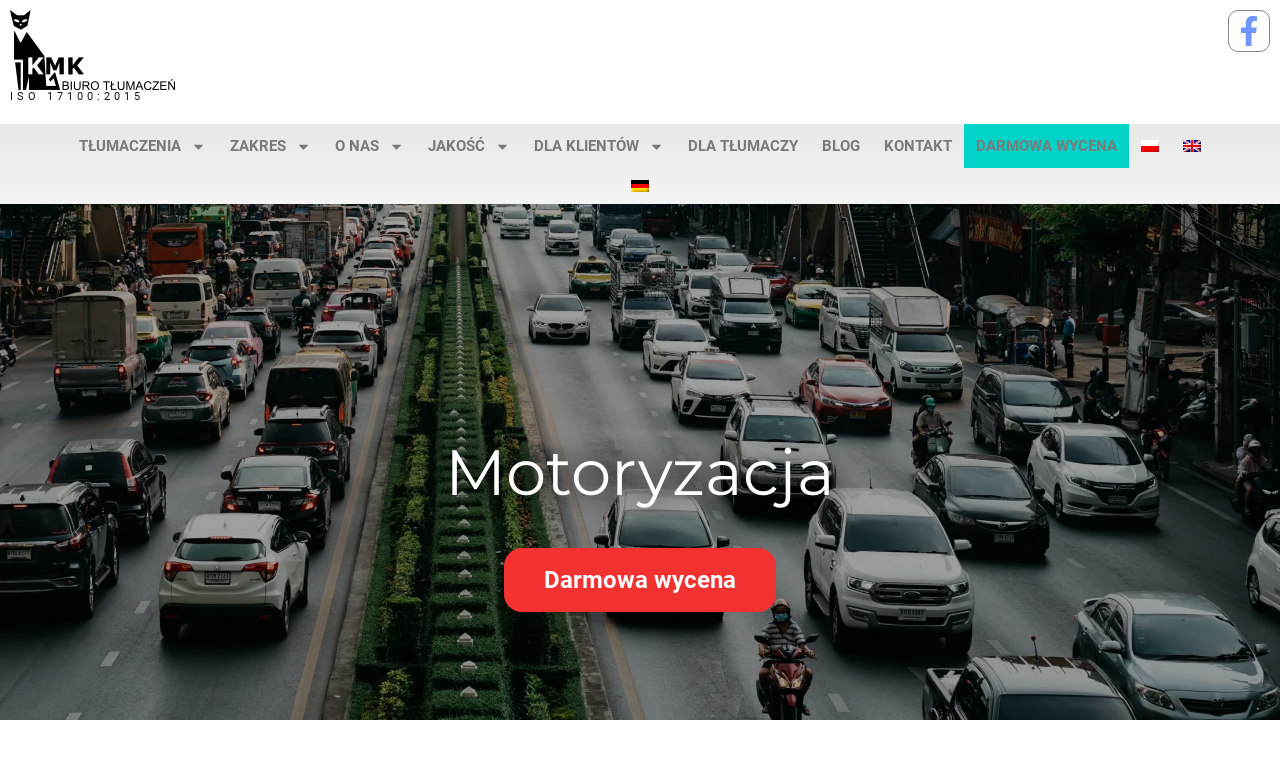

--- FILE ---
content_type: text/html
request_url: https://www.kmk-tlumaczenia.pl/zakres/motoryzacja/
body_size: 21066
content:
<!doctype html><html lang="pl-PL"><head><meta charset="UTF-8"><meta name="viewport" content="width=device-width, initial-scale=1"><link rel="profile" href="https://gmpg.org/xfn/11"> <script type="application/ld+json">{
"@context": "https://schema.org",
"@type": "ProfessionalService",
"name": "KMK Tłumaczenia",
"description": "Biuro tłumaczeń online – tłumaczenia pisemne, przysięgłe i specjalistyczne.",
"url": "https://www.kmk-tlumaczenia.pl/",
"telephone": "", 
"address": {
"@type": "PostalAddress",
"streetAddress": "ul. Powstańców Śląskich 1/45",
"addressLocality": "Warszawa",
"postalCode": "01-381",
"addressCountry": "PL"
},
"openingHours": "Mo-Fr 09:00-17:00",
"areaServed": {
"@type": "Place",
"name": "Polska"
},
"image": "https://www.kmk-tlumaczenia.pl/wp-content/uploads/2020/03/logo-2.png",
"sameAs": [
"https://www.facebook.com/people/KMK-Biuro-T%C5%82umacze%C5%84-t%C5%82umaczenia-techniczne/100066501530052/"
]
}</script> <meta name='robots' content='max-image-preview:large, index, follow, max-snippet:-1, max-video-preview:-1' /><link rel="alternate" hreflang="pl" href="https://www.kmk-tlumaczenia.pl/zakres/motoryzacja/" /><link rel="alternate" hreflang="en" href="https://www.kmk-tlumaczenia.pl/areas/automotive-industry/?lang=en" /><link rel="alternate" hreflang="x-default" href="https://www.kmk-tlumaczenia.pl/zakres/motoryzacja/" /> <script id="cookieyes" type="text/javascript" src="https://cdn-cookieyes.com/client_data/b2a243a03ed6b1a89a75f483/script.js"></script>  <script data-cfasync="false" data-pagespeed-no-defer type="text/javascript">var gtm4wp_datalayer_name = "dataLayer";
var dataLayer = dataLayer || [];
var gtm4wp_scrollerscript_debugmode         = false;
var gtm4wp_scrollerscript_callbacktime      = 100;
var gtm4wp_scrollerscript_readerlocation    = 150;
var gtm4wp_scrollerscript_contentelementid  = "content";
var gtm4wp_scrollerscript_scannertime       = 60;</script> <title>Motoryzacja Tłumaczenia - Zakres - KMK Biuro Tłumaczeń</title><meta name="description" content="KMK Biuro Tłumaczeń ⭐ Motoryzacja ⭐ Profesjonalne biuro tłumaczeń Warszawa ⭐ Sprawdź już teraz!" /><link rel="canonical" href="https://www.kmk-tlumaczenia.pl/zakres/motoryzacja/" /><meta property="og:locale" content="pl_PL" /><meta property="og:type" content="article" /><meta property="og:title" content="Motoryzacja Tłumaczenia - Zakres - KMK Biuro Tłumaczeń" /><meta property="og:description" content="KMK Biuro Tłumaczeń ⭐ Motoryzacja ⭐ Profesjonalne biuro tłumaczeń Warszawa ⭐ Sprawdź już teraz!" /><meta property="og:url" content="https://www.kmk-tlumaczenia.pl/zakres/motoryzacja/" /><meta property="og:site_name" content="KMK Biuro Tłumaczeń" /><meta property="article:publisher" content="https://pl-pl.facebook.com/KMK-Biuro-T%c5%82umacze%c5%84-t%c5%82umaczenia-techniczne-242842922523611/" /><meta property="article:modified_time" content="2025-07-03T15:52:20+00:00" /><meta name="twitter:card" content="summary_large_image" /><meta name="twitter:image" content="https://www.kmk-tlumaczenia.pl/wp-content/uploads/2022/08/tlumaczenia-samochodowe-scaled.webp" /><meta name="twitter:label1" content="Est. reading time"><meta name="twitter:data1" content="1 minuta"> <script type="application/ld+json" class="yoast-schema-graph">{"@context":"https://schema.org","@graph":[{"@type":"Organization","@id":"https://www.kmk-tlumaczenia.pl/#organization","name":"KMK Biuro T\u0142umacze\u0144","url":"https://www.kmk-tlumaczenia.pl/","sameAs":["https://pl-pl.facebook.com/KMK-Biuro-T\u0142umacze\u0144-t\u0142umaczenia-techniczne-242842922523611/"],"logo":{"@type":"ImageObject","@id":"https://www.kmk-tlumaczenia.pl/#logo","inLanguage":"pl-PL","url":"https://www.kmk-tlumaczenia.pl/wp-content/uploads/2017/12/cropped-naglowek.png","width":512,"height":512,"caption":"KMK Biuro T\u0142umacze\u0144"},"image":{"@id":"https://www.kmk-tlumaczenia.pl/#logo"}},{"@type":"WebSite","@id":"https://www.kmk-tlumaczenia.pl/#website","url":"https://www.kmk-tlumaczenia.pl/","name":"KMK Biuro T\u0142umacze\u0144","description":"","publisher":{"@id":"https://www.kmk-tlumaczenia.pl/#organization"},"potentialAction":[{"@type":"SearchAction","target":"https://www.kmk-tlumaczenia.pl/?s={search_term_string}","query-input":"required name=search_term_string"}],"inLanguage":"pl-PL"},{"@type":"ImageObject","@id":"https://www.kmk-tlumaczenia.pl/zakres/motoryzacja/#primaryimage","inLanguage":"pl-PL","url":"https://www.kmk-tlumaczenia.pl/wp-content/uploads/2022/08/tlumaczenia-samochodowe-scaled.webp","width":2560,"height":1245},{"@type":"WebPage","@id":"https://www.kmk-tlumaczenia.pl/zakres/motoryzacja/#webpage","url":"https://www.kmk-tlumaczenia.pl/zakres/motoryzacja/","name":"Motoryzacja T\u0142umaczenia - Zakres - KMK Biuro T\u0142umacze\u0144","isPartOf":{"@id":"https://www.kmk-tlumaczenia.pl/#website"},"primaryImageOfPage":{"@id":"https://www.kmk-tlumaczenia.pl/zakres/motoryzacja/#primaryimage"},"datePublished":"2017-12-21T11:23:24+00:00","dateModified":"2025-07-03T15:52:20+00:00","description":"KMK Biuro T\u0142umacze\u0144 \u2b50 Motoryzacja \u2b50 Profesjonalne biuro t\u0142umacze\u0144 Warszawa \u2b50 Sprawd\u017a ju\u017c teraz!","breadcrumb":{"@id":"https://www.kmk-tlumaczenia.pl/zakres/motoryzacja/#breadcrumb"},"inLanguage":"pl-PL","potentialAction":[{"@type":"ReadAction","target":["https://www.kmk-tlumaczenia.pl/zakres/motoryzacja/"]}]},{"@type":"BreadcrumbList","@id":"https://www.kmk-tlumaczenia.pl/zakres/motoryzacja/#breadcrumb","itemListElement":[{"@type":"ListItem","position":1,"item":{"@type":"WebPage","@id":"https://www.kmk-tlumaczenia.pl/","url":"https://www.kmk-tlumaczenia.pl/","name":"Home"}},{"@type":"ListItem","position":2,"item":{"@type":"WebPage","@id":"https://www.kmk-tlumaczenia.pl/zakres/","url":"https://www.kmk-tlumaczenia.pl/zakres/","name":"zakres"}},{"@type":"ListItem","position":3,"item":{"@type":"WebPage","@id":"https://www.kmk-tlumaczenia.pl/zakres/motoryzacja/","url":"https://www.kmk-tlumaczenia.pl/zakres/motoryzacja/","name":"Motoryzacja"}}]}]}</script> <link rel="alternate" type="application/rss+xml" title="KMK Biuro Tłumaczeń &raquo; Kanał z wpisami" href="https://www.kmk-tlumaczenia.pl/feed/" /><link rel="alternate" type="application/rss+xml" title="KMK Biuro Tłumaczeń &raquo; Kanał z komentarzami" href="https://www.kmk-tlumaczenia.pl/comments/feed/" />  <script src="//www.googletagmanager.com/gtag/js?id=G-R0JB7KS6PZ"  data-cfasync="false" data-wpfc-render="false" type="text/javascript" async></script> <script data-cfasync="false" data-wpfc-render="false" type="text/javascript">var mi_version = '8.13.1';
var mi_track_user = true;
var mi_no_track_reason = '';
var disableStrs = [
'ga-disable-G-R0JB7KS6PZ',
'ga-disable-UA-56701572-2',
];
/* Function to detect opted out users */
function __gtagTrackerIsOptedOut() {
for (var index = 0; index < disableStrs.length; index++) {
if (document.cookie.indexOf(disableStrs[index] + '=true') > -1) {
return true;
}
}
return false;
}
/* Disable tracking if the opt-out cookie exists. */
if (__gtagTrackerIsOptedOut()) {
for (var index = 0; index < disableStrs.length; index++) {
window[disableStrs[index]] = true;
}
}
/* Opt-out function */
function __gtagTrackerOptout() {
for (var index = 0; index < disableStrs.length; index++) {
document.cookie = disableStrs[index] + '=true; expires=Thu, 31 Dec 2099 23:59:59 UTC; path=/';
window[disableStrs[index]] = true;
}
}
if ('undefined' === typeof gaOptout) {
function gaOptout() {
__gtagTrackerOptout();
}
}
window.dataLayer = window.dataLayer || [];
window.MonsterInsightsDualTracker = {
helpers: {},
trackers: {},
};
if (mi_track_user) {
function __gtagDataLayer() {
dataLayer.push(arguments);
}
function __gtagTracker(type, name, parameters) {
if (!parameters) {
parameters = {};
}
if (parameters.send_to) {
__gtagDataLayer.apply(null, arguments);
return;
}
if (type === 'event') {
parameters.send_to = monsterinsights_frontend.v4_id;
var hookName = name;
if (typeof parameters['event_category'] !== 'undefined') {
hookName = parameters['event_category'] + ':' + name;
}
if (typeof MonsterInsightsDualTracker.trackers[hookName] !== 'undefined') {
MonsterInsightsDualTracker.trackers[hookName](parameters);
} else {
__gtagDataLayer('event', name, parameters);
}
parameters.send_to = monsterinsights_frontend.ua;
__gtagDataLayer(type, name, parameters);
} else {
__gtagDataLayer.apply(null, arguments);
}
}
__gtagTracker('js', new Date());
__gtagTracker('set', {
'developer_id.dZGIzZG': true,
});
__gtagTracker('config', 'G-R0JB7KS6PZ', {"allow_anchor":"true","forceSSL":"true","link_attribution":"true","page_path":location.pathname + location.search + location.hash} );
__gtagTracker('config', 'UA-56701572-2', {"allow_anchor":"true","forceSSL":"true","link_attribution":"true","page_path":location.pathname + location.search + location.hash} );
window.gtag = __gtagTracker;										(function () {
/* https://developers.google.com/analytics/devguides/collection/analyticsjs/ */
/* ga and __gaTracker compatibility shim. */
var noopfn = function () {
return null;
};
var newtracker = function () {
return new Tracker();
};
var Tracker = function () {
return null;
};
var p = Tracker.prototype;
p.get = noopfn;
p.set = noopfn;
p.send = function () {
var args = Array.prototype.slice.call(arguments);
args.unshift('send');
__gaTracker.apply(null, args);
};
var __gaTracker = function () {
var len = arguments.length;
if (len === 0) {
return;
}
var f = arguments[len - 1];
if (typeof f !== 'object' || f === null || typeof f.hitCallback !== 'function') {
if ('send' === arguments[0]) {
var hitConverted, hitObject = false, action;
if ('event' === arguments[1]) {
if ('undefined' !== typeof arguments[3]) {
hitObject = {
'eventAction': arguments[3],
'eventCategory': arguments[2],
'eventLabel': arguments[4],
'value': arguments[5] ? arguments[5] : 1,
}
}
}
if ('pageview' === arguments[1]) {
if ('undefined' !== typeof arguments[2]) {
hitObject = {
'eventAction': 'page_view',
'page_path': arguments[2],
}
}
}
if (typeof arguments[2] === 'object') {
hitObject = arguments[2];
}
if (typeof arguments[5] === 'object') {
Object.assign(hitObject, arguments[5]);
}
if ('undefined' !== typeof arguments[1].hitType) {
hitObject = arguments[1];
if ('pageview' === hitObject.hitType) {
hitObject.eventAction = 'page_view';
}
}
if (hitObject) {
action = 'timing' === arguments[1].hitType ? 'timing_complete' : hitObject.eventAction;
hitConverted = mapArgs(hitObject);
__gtagTracker('event', action, hitConverted);
}
}
return;
}
function mapArgs(args) {
var arg, hit = {};
var gaMap = {
'eventCategory': 'event_category',
'eventAction': 'event_action',
'eventLabel': 'event_label',
'eventValue': 'event_value',
'nonInteraction': 'non_interaction',
'timingCategory': 'event_category',
'timingVar': 'name',
'timingValue': 'value',
'timingLabel': 'event_label',
'page': 'page_path',
'location': 'page_location',
'title': 'page_title',
};
for (arg in args) {
if (!(!args.hasOwnProperty(arg) || !gaMap.hasOwnProperty(arg))) {
hit[gaMap[arg]] = args[arg];
} else {
hit[arg] = args[arg];
}
}
return hit;
}
try {
f.hitCallback();
} catch (ex) {
}
};
__gaTracker.create = newtracker;
__gaTracker.getByName = newtracker;
__gaTracker.getAll = function () {
return [];
};
__gaTracker.remove = noopfn;
__gaTracker.loaded = true;
window['__gaTracker'] = __gaTracker;
})();
} else {
console.log("");
(function () {
function __gtagTracker() {
return null;
}
window['__gtagTracker'] = __gtagTracker;
window['gtag'] = __gtagTracker;
})();
}</script> <link rel='stylesheet' id='wp-block-library-css'  href='https://www.kmk-tlumaczenia.pl/wp-includes/css/dist/block-library/style.min.css?ver=5.8.4' type='text/css' media='all' /><link rel='stylesheet' id='wpml-blocks-css'  href='https://www.kmk-tlumaczenia.pl/wp-content/cache/autoptimize/css/autoptimize_single_6126198a853390713a0a3a1323fd2408.css?ver=4.6.1' type='text/css' media='all' /><link rel='stylesheet' id='contact-form-7-css'  href='https://www.kmk-tlumaczenia.pl/wp-content/cache/autoptimize/css/autoptimize_single_c7fd42b5bb3873666b0c3fc87bf32c6d.css?ver=5.2.2' type='text/css' media='all' /><link rel='stylesheet' id='kk-star-ratings-css'  href='https://www.kmk-tlumaczenia.pl/wp-content/plugins/kk-star-ratings/src/core/public/css/kk-star-ratings.min.css?ver=5.3.2' type='text/css' media='all' /><link rel='stylesheet' id='wpcf7-redirect-script-frontend-css'  href='https://www.kmk-tlumaczenia.pl/wp-content/plugins/wpcf7-redirect/build/css/wpcf7-redirect-frontend.min.css?ver=5.8.4' type='text/css' media='all' /><link rel='stylesheet' id='wpml-menu-item-0-css'  href='//www.kmk-tlumaczenia.pl/wp-content/plugins/sitepress-multilingual-cms/templates/language-switchers/menu-item/style.min.css?ver=1' type='text/css' media='all' /><link rel='stylesheet' id='elementor-frontend-legacy-css'  href='https://www.kmk-tlumaczenia.pl/wp-content/plugins/elementor/assets/css/frontend-legacy.min.css?ver=3.7.2' type='text/css' media='all' /><link rel='stylesheet' id='elementor-frontend-css'  href='https://www.kmk-tlumaczenia.pl/wp-content/plugins/elementor/assets/css/frontend-lite.min.css?ver=3.7.2' type='text/css' media='all' /><style id='elementor-frontend-inline-css' type='text/css'>.elementor-2432 .elementor-element.elementor-element-00dd7cb:not(.elementor-motion-effects-element-type-background), .elementor-2432 .elementor-element.elementor-element-00dd7cb > .elementor-motion-effects-container > .elementor-motion-effects-layer{background-image:url("https://www.kmk-tlumaczenia.pl/wp-content/uploads/2022/08/tlumaczenia-samochodowe-scaled.webp");}</style><link rel='stylesheet' id='eael-general-css'  href='https://www.kmk-tlumaczenia.pl/wp-content/plugins/essential-addons-for-elementor-lite/assets/front-end/css/view/general.min.css?ver=10' type='text/css' media='1' /><link rel='stylesheet' id='hello-elementor-css'  href='https://www.kmk-tlumaczenia.pl/wp-content/themes/hello-elementor/style.min.css?ver=2.5.0' type='text/css' media='all' /><link rel='stylesheet' id='hello-elementor-theme-style-css'  href='https://www.kmk-tlumaczenia.pl/wp-content/themes/hello-elementor/theme.min.css?ver=2.5.0' type='text/css' media='all' /><link rel='stylesheet' id='elementor-post-1852-css'  href='https://www.kmk-tlumaczenia.pl/wp-content/uploads/elementor/css/post-1852.css?ver=1669047903' type='text/css' media='all' /><link rel='stylesheet' id='dce-style-css'  href='https://www.kmk-tlumaczenia.pl/wp-content/plugins/dynamic-content-for-elementor/assets/css/style.min.css?ver=2.6.0' type='text/css' media='all' /><link rel='stylesheet' id='elementor-pro-css'  href='https://www.kmk-tlumaczenia.pl/wp-content/plugins/elementor-pro/assets/css/frontend-lite.min.css?ver=3.7.3' type='text/css' media='all' /><link rel='stylesheet' id='elementor-global-css'  href='https://www.kmk-tlumaczenia.pl/wp-content/uploads/elementor/css/global.css?ver=1662663825' type='text/css' media='all' /><link rel='stylesheet' id='elementor-post-2432-css'  href='https://www.kmk-tlumaczenia.pl/wp-content/uploads/elementor/css/post-2432.css?ver=1727886585' type='text/css' media='all' /><link rel='stylesheet' id='elementor-post-2436-css'  href='https://www.kmk-tlumaczenia.pl/wp-content/uploads/elementor/css/post-2436.css?ver=1745401653' type='text/css' media='all' /><link rel='stylesheet' id='elementor-post-2801-css'  href='https://www.kmk-tlumaczenia.pl/wp-content/uploads/elementor/css/post-2801.css?ver=1714049310' type='text/css' media='all' /><link rel='stylesheet' id='google-fonts-1-css'  href='https://www.kmk-tlumaczenia.pl/wp-content/uploads/omgf/google-fonts-1-mod-kniht/google-fonts-1-mod-kniht.css?ver=1662663761' type='text/css' media='all' /> <script data-cfasync="false" data-wpfc-render="false" type="text/javascript" id='monsterinsights-frontend-script-js-extra'>var monsterinsights_frontend = {"js_events_tracking":"true","download_extensions":"doc,pdf,ppt,zip,xls,docx,pptx,xlsx","inbound_paths":"[]","home_url":"https:\/\/www.kmk-tlumaczenia.pl","hash_tracking":"true","ua":"UA-56701572-2","v4_id":"G-R0JB7KS6PZ"};</script> <script type='text/javascript' src='https://www.kmk-tlumaczenia.pl/wp-includes/js/jquery/jquery.min.js?ver=3.6.0' id='jquery-core-js'></script> <script type='text/javascript' id='handl-utm-grabber-js-extra'>var handl_utm = [];</script> <link rel="https://api.w.org/" href="https://www.kmk-tlumaczenia.pl/wp-json/" /><link rel="alternate" type="application/json" href="https://www.kmk-tlumaczenia.pl/wp-json/wp/v2/pages/168" /><link rel="EditURI" type="application/rsd+xml" title="RSD" href="https://www.kmk-tlumaczenia.pl/xmlrpc.php?rsd" /><link rel="wlwmanifest" type="application/wlwmanifest+xml" href="https://www.kmk-tlumaczenia.pl/wp-includes/wlwmanifest.xml" /><meta name="generator" content="WordPress 5.8.4" /><link rel='shortlink' href='https://www.kmk-tlumaczenia.pl/?p=168' /><link rel="alternate" type="application/json+oembed" href="https://www.kmk-tlumaczenia.pl/wp-json/oembed/1.0/embed?url=https%3A%2F%2Fwww.kmk-tlumaczenia.pl%2Fzakres%2Fmotoryzacja%2F" /><link rel="alternate" type="text/xml+oembed" href="https://www.kmk-tlumaczenia.pl/wp-json/oembed/1.0/embed?url=https%3A%2F%2Fwww.kmk-tlumaczenia.pl%2Fzakres%2Fmotoryzacja%2F&#038;format=xml" /><meta name="generator" content="WPML ver:4.6.1 stt:1,3,40;" />  <script>window.dataLayer = window.dataLayer || [];
function gtag() {
dataLayer.push(arguments);
}
gtag("consent", "default", {
ad_storage: "denied",
ad_user_data: "denied",
ad_personalization: "denied",
analytics_storage: "denied",
functionality_storage: "denied",
personalization_storage: "denied",
security_storage: "granted",
wait_for_update: 2000,
});
gtag("set", "ads_data_redaction", true);
gtag("set", "url_passthrough", true);</script>  <script type="application/ld+json">{
"@context": "http://schema.org",
"@type": "LocalBusiness",
"address": {
"@type": "PostalAddress",
"addressLocality": "Warszawa",
"streetAddress": "Powstańców Śląskich 1/45",
"postalCode": "01-381",
"addressRegion": "mazowieckie"
},
"name": "KMK Biuro Tłumaczeń",
"email": "biuro@kmk-tlumaczenia.pl",
"telephone": "226338483",
"vatID": "1180042347",
"image": "https://www.kmk-tlumaczenia.pl/wp-content/uploads/2017/12/naglowek.png"
}</script>  <script async src="https://www.googletagmanager.com/gtag/js?id=AW-1058879386"></script> <script>window.dataLayer = window.dataLayer || [];
function gtag(){dataLayer.push(arguments);}
gtag('js', new Date());
gtag('config', 'AW-1058879386');</script>  <script src="https://www.googleoptimize.com/optimize.js?id=GTM-N2C4MM6"></script>    <script>function gtag_report_conversion(url) {
var callback = function () {
if (typeof(url) != 'undefined') {
window.location = url;
}
};
gtag('event', 'conversion', {
'send_to': 'AW-1058879386/qU-7CKSP1YIYEJrv9PgD',
'event_callback': callback
});
return false;
}</script> <script type="application/ld+json">{
"@context": "https://schema.org/",
"@type": "CreativeWorkSeries",
"name": "Motoryzacja",
"aggregateRating": {
"@type": "AggregateRating",
"ratingValue": "5",
"bestRating": "5",
"ratingCount": "2"
}
}</script> 
<script data-cfasync="false" data-pagespeed-no-defer type="text/javascript">var dataLayer_content = {"pagePostType":"page","pagePostType2":"single-page","pagePostAuthor":"Tomasz"};
dataLayer.push( dataLayer_content );</script> <script data-cfasync="false">(function(w,d,s,l,i){w[l]=w[l]||[];w[l].push({'gtm.start':
new Date().getTime(),event:'gtm.js'});var f=d.getElementsByTagName(s)[0],
j=d.createElement(s),dl=l!='dataLayer'?'&l='+l:'';j.async=true;j.src=
'//www.googletagmanager.com/gtm.'+'js?id='+i+dl;f.parentNode.insertBefore(j,f);
})(window,document,'script','dataLayer','GTM-TSPZZ3B');</script> 
<style type="text/css">.broken_link, a.broken_link {
text-decoration: line-through;
}</style><link rel="icon" href="https://www.kmk-tlumaczenia.pl/wp-content/uploads/2017/12/cropped-naglowek-32x32.png" sizes="32x32" /><link rel="icon" href="https://www.kmk-tlumaczenia.pl/wp-content/uploads/2017/12/cropped-naglowek-192x192.png" sizes="192x192" /><link rel="apple-touch-icon" href="https://www.kmk-tlumaczenia.pl/wp-content/uploads/2017/12/cropped-naglowek-180x180.png" /><meta name="msapplication-TileImage" content="https://www.kmk-tlumaczenia.pl/wp-content/uploads/2017/12/cropped-naglowek-270x270.png" /><style type="text/css" id="wp-custom-css">.home p#breadcrumbs {
display: none;
}</style></head><body class="page-template-default page page-id-168 page-child parent-pageid-3547 wp-custom-logo elementor-default elementor-kit-1852 elementor-page-2801"> <noscript><iframe src="https://www.googletagmanager.com/ns.html?id=GTM-TSPZZ3B"
height="0" width="0" style="display:none;visibility:hidden" aria-hidden="true"></iframe></noscript><div data-elementor-type="header" data-elementor-id="2432" data-post-id="168" data-obj-id="168" class="elementor elementor-2432 dce-elementor-post-168 elementor-location-header"><div class="elementor-section-wrap"><header data-dce-background-color="#ffffff" class="elementor-section elementor-top-section elementor-element elementor-element-1f5c220d elementor-section-content-middle elementor-section-full_width elementor-section-stretched elementor-section-height-default elementor-section-height-default" data-id="1f5c220d" data-element_type="section" data-settings="{&quot;background_background&quot;:&quot;classic&quot;,&quot;stretch_section&quot;:&quot;section-stretched&quot;}"><div class="elementor-container elementor-column-gap-default"><div class="elementor-row"><div class="elementor-column elementor-col-33 elementor-top-column elementor-element elementor-element-4414b41d" data-id="4414b41d" data-element_type="column"><div class="elementor-column-wrap elementor-element-populated"><div class="elementor-widget-wrap"><div class="elementor-element elementor-element-ccd388b elementor-invisible elementor-widget elementor-widget-image" data-id="ccd388b" data-element_type="widget" data-settings="{&quot;_animation&quot;:&quot;slideInLeft&quot;}" data-widget_type="image.default"><div class="elementor-widget-container"><style>/*! elementor - v3.7.2 - 21-08-2022 */
.elementor-widget-image{text-align:center}.elementor-widget-image a{display:inline-block}.elementor-widget-image a img[src$=".svg"]{width:48px}.elementor-widget-image img{vertical-align:middle;display:inline-block}</style><div class="elementor-image"> <a href="https://www.kmk-tlumaczenia.pl"> <img src="https://www.kmk-tlumaczenia.pl/wp-content/uploads/elementor/thumbs/logo-KMK-BIURO-TLUMACZEN-p1ikzhwk2x36igid6vzvzjoebxowas5rqb1pb4exa8.png" title="logo KMK BIURO TŁUMACZEŃ" alt="KMK Biuro Tłumaczeń" /> </a></div></div></div><div class="elementor-element elementor-element-54274a4 elementor-widget elementor-widget-text-editor" data-id="54274a4" data-element_type="widget" data-widget_type="text-editor.default"><div class="elementor-widget-container"><style>/*! elementor - v3.7.2 - 21-08-2022 */
.elementor-widget-text-editor.elementor-drop-cap-view-stacked .elementor-drop-cap{background-color:#818a91;color:#fff}.elementor-widget-text-editor.elementor-drop-cap-view-framed .elementor-drop-cap{color:#818a91;border:3px solid;background-color:transparent}.elementor-widget-text-editor:not(.elementor-drop-cap-view-default) .elementor-drop-cap{margin-top:8px}.elementor-widget-text-editor:not(.elementor-drop-cap-view-default) .elementor-drop-cap-letter{width:1em;height:1em}.elementor-widget-text-editor .elementor-drop-cap{float:left;text-align:center;line-height:1;font-size:50px}.elementor-widget-text-editor .elementor-drop-cap-letter{display:inline-block}</style><div class="elementor-text-editor elementor-clearfix"><p style="text-align: left;">ISO 17100:2015</p></div></div></div></div></div></div><div class="elementor-column elementor-col-33 elementor-top-column elementor-element elementor-element-1fd15ca8" data-id="1fd15ca8" data-element_type="column"><div class="elementor-column-wrap"><div class="elementor-widget-wrap"></div></div></div><div class="elementor-column elementor-col-33 elementor-top-column elementor-element elementor-element-151e7d3" data-id="151e7d3" data-element_type="column"><div class="elementor-column-wrap elementor-element-populated"><div class="elementor-widget-wrap"><div class="elementor-element elementor-element-240c7ea elementor-shape-square e-grid-align-right elementor-grid-0 elementor-widget elementor-widget-social-icons" data-id="240c7ea" data-element_type="widget" data-widget_type="social-icons.default"><div class="elementor-widget-container"><style>/*! elementor - v3.7.2 - 21-08-2022 */
.elementor-widget-social-icons.elementor-grid-0 .elementor-widget-container,.elementor-widget-social-icons.elementor-grid-mobile-0 .elementor-widget-container,.elementor-widget-social-icons.elementor-grid-tablet-0 .elementor-widget-container{line-height:1;font-size:0}.elementor-widget-social-icons:not(.elementor-grid-0):not(.elementor-grid-tablet-0):not(.elementor-grid-mobile-0) .elementor-grid{display:inline-grid}.elementor-widget-social-icons .elementor-grid{grid-column-gap:var(--grid-column-gap,5px);grid-row-gap:var(--grid-row-gap,5px);grid-template-columns:var(--grid-template-columns);-webkit-box-pack:var(--justify-content,center);-ms-flex-pack:var(--justify-content,center);justify-content:var(--justify-content,center);justify-items:var(--justify-content,center)}.elementor-icon.elementor-social-icon{font-size:var(--icon-size,25px);line-height:var(--icon-size,25px);width:calc(var(--icon-size, 25px) + (2 * var(--icon-padding, .5em)));height:calc(var(--icon-size, 25px) + (2 * var(--icon-padding, .5em)))}.elementor-social-icon{--e-social-icon-icon-color:#fff;display:-webkit-inline-box;display:-ms-inline-flexbox;display:inline-flex;background-color:#818a91;-webkit-box-align:center;-ms-flex-align:center;align-items:center;-webkit-box-pack:center;-ms-flex-pack:center;justify-content:center;text-align:center;cursor:pointer}.elementor-social-icon i{color:var(--e-social-icon-icon-color)}.elementor-social-icon svg{fill:var(--e-social-icon-icon-color)}.elementor-social-icon:last-child{margin:0}.elementor-social-icon:hover{opacity:.9;color:#fff}.elementor-social-icon-android{background-color:#a4c639}.elementor-social-icon-apple{background-color:#999}.elementor-social-icon-behance{background-color:#1769ff}.elementor-social-icon-bitbucket{background-color:#205081}.elementor-social-icon-codepen{background-color:#000}.elementor-social-icon-delicious{background-color:#39f}.elementor-social-icon-deviantart{background-color:#05cc47}.elementor-social-icon-digg{background-color:#005be2}.elementor-social-icon-dribbble{background-color:#ea4c89}.elementor-social-icon-elementor{background-color:#d30c5c}.elementor-social-icon-envelope{background-color:#ea4335}.elementor-social-icon-facebook,.elementor-social-icon-facebook-f{background-color:#3b5998}.elementor-social-icon-flickr{background-color:#0063dc}.elementor-social-icon-foursquare{background-color:#2d5be3}.elementor-social-icon-free-code-camp,.elementor-social-icon-freecodecamp{background-color:#006400}.elementor-social-icon-github{background-color:#333}.elementor-social-icon-gitlab{background-color:#e24329}.elementor-social-icon-globe{background-color:#818a91}.elementor-social-icon-google-plus,.elementor-social-icon-google-plus-g{background-color:#dd4b39}.elementor-social-icon-houzz{background-color:#7ac142}.elementor-social-icon-instagram{background-color:#262626}.elementor-social-icon-jsfiddle{background-color:#487aa2}.elementor-social-icon-link{background-color:#818a91}.elementor-social-icon-linkedin,.elementor-social-icon-linkedin-in{background-color:#0077b5}.elementor-social-icon-medium{background-color:#00ab6b}.elementor-social-icon-meetup{background-color:#ec1c40}.elementor-social-icon-mixcloud{background-color:#273a4b}.elementor-social-icon-odnoklassniki{background-color:#f4731c}.elementor-social-icon-pinterest{background-color:#bd081c}.elementor-social-icon-product-hunt{background-color:#da552f}.elementor-social-icon-reddit{background-color:#ff4500}.elementor-social-icon-rss{background-color:#f26522}.elementor-social-icon-shopping-cart{background-color:#4caf50}.elementor-social-icon-skype{background-color:#00aff0}.elementor-social-icon-slideshare{background-color:#0077b5}.elementor-social-icon-snapchat{background-color:#fffc00}.elementor-social-icon-soundcloud{background-color:#f80}.elementor-social-icon-spotify{background-color:#2ebd59}.elementor-social-icon-stack-overflow{background-color:#fe7a15}.elementor-social-icon-steam{background-color:#00adee}.elementor-social-icon-stumbleupon{background-color:#eb4924}.elementor-social-icon-telegram{background-color:#2ca5e0}.elementor-social-icon-thumb-tack{background-color:#1aa1d8}.elementor-social-icon-tripadvisor{background-color:#589442}.elementor-social-icon-tumblr{background-color:#35465c}.elementor-social-icon-twitch{background-color:#6441a5}.elementor-social-icon-twitter{background-color:#1da1f2}.elementor-social-icon-viber{background-color:#665cac}.elementor-social-icon-vimeo{background-color:#1ab7ea}.elementor-social-icon-vk{background-color:#45668e}.elementor-social-icon-weibo{background-color:#dd2430}.elementor-social-icon-weixin{background-color:#31a918}.elementor-social-icon-whatsapp{background-color:#25d366}.elementor-social-icon-wordpress{background-color:#21759b}.elementor-social-icon-xing{background-color:#026466}.elementor-social-icon-yelp{background-color:#af0606}.elementor-social-icon-youtube{background-color:#cd201f}.elementor-social-icon-500px{background-color:#0099e5}.elementor-shape-rounded .elementor-icon.elementor-social-icon{border-radius:10%}.elementor-shape-circle .elementor-icon.elementor-social-icon{border-radius:50%}</style><div class="elementor-social-icons-wrapper elementor-grid"> <span class="elementor-grid-item"> <a class="elementor-icon elementor-social-icon elementor-social-icon-facebook-f elementor-repeater-item-631f3c2" href="https://www.facebook.com/profile.php?id=100066501530052" target="_blank"> <span class="elementor-screen-only">Facebook-f</span> <svg class="e-font-icon-svg e-fab-facebook-f"><use xlink:href="#fab-facebook-f" /></svg> </a> </span></div></div></div></div></div></div></div></div></header><nav data-dce-background-color="#e8e8e8" class="elementor-section elementor-top-section elementor-element elementor-element-6fe5dcc9 elementor-section-boxed elementor-section-height-default elementor-section-height-default" data-id="6fe5dcc9" data-element_type="section" data-settings="{&quot;background_background&quot;:&quot;gradient&quot;,&quot;sticky&quot;:&quot;top&quot;,&quot;sticky_on&quot;:[&quot;desktop&quot;,&quot;tablet&quot;,&quot;mobile&quot;],&quot;sticky_offset&quot;:0,&quot;sticky_effects_offset&quot;:0}"><div class="elementor-container elementor-column-gap-no"><div class="elementor-row"><div class="elementor-column elementor-col-100 elementor-top-column elementor-element elementor-element-37a88ec8" data-id="37a88ec8" data-element_type="column"><div class="elementor-column-wrap elementor-element-populated"><div class="elementor-widget-wrap"><div class="elementor-element elementor-element-142bcc9 elementor-nav-menu__align-center elementor-nav-menu--dropdown-mobile elementor-nav-menu--stretch elementor-nav-menu__text-align-aside elementor-nav-menu--toggle elementor-nav-menu--burger elementor-widget elementor-widget-nav-menu" data-id="142bcc9" data-element_type="widget" data-settings="{&quot;full_width&quot;:&quot;stretch&quot;,&quot;layout&quot;:&quot;horizontal&quot;,&quot;submenu_icon&quot;:{&quot;value&quot;:&quot;&lt;svg class=\&quot;e-font-icon-svg e-fas-caret-down\&quot;&gt;&lt;use xlink:href=\&quot;#fas-caret-down\&quot; \/&gt;&lt;\/svg&gt;&quot;,&quot;library&quot;:&quot;fa-solid&quot;},&quot;toggle&quot;:&quot;burger&quot;}" data-widget_type="nav-menu.default"><div class="elementor-widget-container"><link rel="stylesheet" href="https://www.kmk-tlumaczenia.pl/wp-content/plugins/elementor-pro/assets/css/widget-nav-menu.min.css"><nav migration_allowed="1" migrated="0" role="navigation" class="elementor-nav-menu--main elementor-nav-menu__container elementor-nav-menu--layout-horizontal e--pointer-background e--animation-sweep-down"><ul id="menu-1-142bcc9" class="elementor-nav-menu"><li class="unclickable menu-item menu-item-type-custom menu-item-object-custom menu-item-has-children menu-item-598"><a href="https://www.kmk-tlumaczenia.pl/tlumaczenia/zakres-tlumaczen/" class="elementor-item">tłumaczenia</a><ul class="sub-menu elementor-nav-menu--dropdown"><li class="menu-item menu-item-type-post_type menu-item-object-page menu-item-9469"><a href="https://www.kmk-tlumaczenia.pl/tlumaczenia/tlumaczenia-online/" class="elementor-sub-item">Tłumaczenia online</a></li><li class="menu-item menu-item-type-post_type menu-item-object-page menu-item-10320"><a href="https://www.kmk-tlumaczenia.pl/tlumaczenia/tlumaczenia-dla-firm/" class="elementor-sub-item">Tłumaczenia dla firm</a></li><li class="menu-item menu-item-type-post_type menu-item-object-page menu-item-449"><a href="https://www.kmk-tlumaczenia.pl/tlumaczenia/karty-charakterystyki-sds/" class="elementor-sub-item">Karty charakterystyki (SDS)</a></li><li class="menu-item menu-item-type-post_type menu-item-object-page menu-item-448"><a href="https://www.kmk-tlumaczenia.pl/tlumaczenia/tlumaczenie-instrukcji-obslugi-i-dtr/" class="elementor-sub-item">Instrukcje obsługi i DTR</a></li><li class="menu-item menu-item-type-post_type menu-item-object-page menu-item-4213"><a href="https://www.kmk-tlumaczenia.pl/tlumaczenia-medyczne/" class="elementor-sub-item">Tłumaczenia medyczne</a></li><li class="menu-item menu-item-type-post_type menu-item-object-page menu-item-436"><a href="https://www.kmk-tlumaczenia.pl/tlumaczenia/tlumaczenia-techniczne/" class="elementor-sub-item">Tłumaczenia techniczne</a></li><li class="menu-item menu-item-type-post_type menu-item-object-page menu-item-466"><a href="https://www.kmk-tlumaczenia.pl/tlumaczenia/tlumaczenie-stron-internetowych/" class="elementor-sub-item">Tłumaczenie stron WWW</a></li><li class="menu-item menu-item-type-post_type menu-item-object-page menu-item-10321"><a href="https://www.kmk-tlumaczenia.pl/tlumaczenia/tlumaczenie-artykulow-naukowych/" class="elementor-sub-item">Tłumaczenie artykułów naukowych</a></li><li class="menu-item menu-item-type-post_type menu-item-object-page menu-item-451"><a href="https://www.kmk-tlumaczenia.pl/tlumaczenia/tlumaczenia-specjalistyczne/" class="elementor-sub-item">Tłumaczenia specjalistyczne</a></li><li class="menu-item menu-item-type-post_type menu-item-object-page menu-item-452"><a href="https://www.kmk-tlumaczenia.pl/tlumaczenia/tlumaczenia-ekspresowe/" class="elementor-sub-item">Tłumaczenia ekspresowe</a></li><li class="menu-item menu-item-type-post_type menu-item-object-page menu-item-has-children menu-item-473"><a href="https://www.kmk-tlumaczenia.pl/tlumaczenia/dodatkowe-uslugi-oferowane-przez-biuro-kmk/" class="elementor-sub-item">Inne usługi</a><ul class="sub-menu elementor-nav-menu--dropdown"><li class="menu-item menu-item-type-post_type menu-item-object-page menu-item-450"><a href="https://www.kmk-tlumaczenia.pl/tlumaczenia/tlumaczenie-dokumentow-zgodnych-z-reach-i-clp/" class="elementor-sub-item">Tłumaczenia dokumentów zgodnych z REACH i CLP</a></li><li class="menu-item menu-item-type-post_type menu-item-object-page menu-item-455"><a href="https://www.kmk-tlumaczenia.pl/tlumaczenia/specjalistyczne-tlumaczenia-przysiegle/" class="elementor-sub-item">Tłumaczenia przysięgłe</a></li><li class="menu-item menu-item-type-post_type menu-item-object-page menu-item-782"><a href="https://www.kmk-tlumaczenia.pl/tlumaczenia/dtp-sklad-graficzny-tekstu/" class="elementor-sub-item">Skład graficzny tekstu (DTP)</a></li><li class="menu-item menu-item-type-post_type menu-item-object-page menu-item-462"><a href="https://www.kmk-tlumaczenia.pl/tlumaczenia/zarzadzanie-projektami/" class="elementor-sub-item">Zarządzanie projektami</a></li><li class="menu-item menu-item-type-post_type menu-item-object-page menu-item-470"><a href="https://www.kmk-tlumaczenia.pl/tlumaczenia/lokalizacja/" class="elementor-sub-item">Usługi lokalizacji</a></li><li class="menu-item menu-item-type-post_type menu-item-object-page menu-item-445"><a href="https://www.kmk-tlumaczenia.pl/tlumaczenia/weryfikacja-i-redakcja-tlumaczonych-tekstow/" class="elementor-sub-item">Weryfikacja i redakcja</a></li><li class="menu-item menu-item-type-post_type menu-item-object-page menu-item-437"><a href="https://www.kmk-tlumaczenia.pl/tlumaczenia/tlumaczenia-oferta/" class="elementor-sub-item">Oferta</a></li></ul></li></ul></li><li class="unclickable menu-item menu-item-type-custom menu-item-object-custom current-menu-ancestor current-menu-parent menu-item-has-children menu-item-593"><a href="#" class="elementor-item elementor-item-anchor">zakres</a><ul class="sub-menu elementor-nav-menu--dropdown"><li class="menu-item menu-item-type-post_type menu-item-object-page current-menu-item page_item page-item-168 current_page_item menu-item-495"><a href="https://www.kmk-tlumaczenia.pl/zakres/motoryzacja/" aria-current="page" class="elementor-sub-item elementor-item-active">Motoryzacja</a></li><li class="menu-item menu-item-type-post_type menu-item-object-page menu-item-496"><a href="https://www.kmk-tlumaczenia.pl/zakres/nauki-przyrodnicze/" class="elementor-sub-item">Nauki przyrodnicze</a></li><li class="menu-item menu-item-type-post_type menu-item-object-page menu-item-498"><a href="https://www.kmk-tlumaczenia.pl/zakres/chemia-przemyslowa/" class="elementor-sub-item">Chemia przemysłowa</a></li><li class="menu-item menu-item-type-post_type menu-item-object-page menu-item-501"><a href="https://www.kmk-tlumaczenia.pl/zakres/informatyka/" class="elementor-sub-item">Tłumaczenia informatyczne</a></li><li class="menu-item menu-item-type-post_type menu-item-object-page menu-item-503"><a href="https://www.kmk-tlumaczenia.pl/zakres/medycyna-i-farmacja/" class="elementor-sub-item">Medycyna i farmacja</a></li><li class="menu-item menu-item-type-post_type menu-item-object-page menu-item-505"><a href="https://www.kmk-tlumaczenia.pl/zakres/budownictwo-architektura/" class="elementor-sub-item">Budownictwo</a></li><li class="menu-item menu-item-type-post_type menu-item-object-page menu-item-506"><a href="https://www.kmk-tlumaczenia.pl/zakres/aparatura-kontrolno-pomiarowa-automatyka-przemyslowa/" class="elementor-sub-item">Linie technologiczne</a></li><li class="menu-item menu-item-type-post_type menu-item-object-page menu-item-508"><a href="https://www.kmk-tlumaczenia.pl/zakres/przemysl-spozywczy/" class="elementor-sub-item">Przemysł spożywczy</a></li><li class="menu-item menu-item-type-post_type menu-item-object-page menu-item-510"><a href="https://www.kmk-tlumaczenia.pl/zakres/elektronika-energetyka-elektryka/" class="elementor-sub-item">Elektronika, energetyka</a></li><li class="menu-item menu-item-type-post_type menu-item-object-page menu-item-513"><a href="https://www.kmk-tlumaczenia.pl/zakres/technika-grzewcza/" class="elementor-sub-item">Technika grzewcza</a></li><li class="menu-item menu-item-type-post_type menu-item-object-page menu-item-515"><a href="https://www.kmk-tlumaczenia.pl/zakres/sprzet-medyczny/" class="elementor-sub-item">Sprzęt i artykuły medyczne</a></li><li class="menu-item menu-item-type-post_type menu-item-object-page menu-item-518"><a href="https://www.kmk-tlumaczenia.pl/zakres/przemysl-wydobywczy/" class="elementor-sub-item">Przemysł wydobywczy</a></li><li class="menu-item menu-item-type-post_type menu-item-object-page menu-item-520"><a href="https://www.kmk-tlumaczenia.pl/zakres/tlumaczenia-instrukcji-obslugi-sprzetu-rtv-agd/" class="elementor-sub-item">RTV i AGD</a></li><li class="menu-item menu-item-type-post_type menu-item-object-page menu-item-521"><a href="https://www.kmk-tlumaczenia.pl/zakres/technika-sanitarna/" class="elementor-sub-item">Technika sanitarna</a></li><li class="menu-item menu-item-type-post_type menu-item-object-page menu-item-523"><a href="https://www.kmk-tlumaczenia.pl/zakres/transport/" class="elementor-sub-item">Transport</a></li><li class="menu-item menu-item-type-post_type menu-item-object-page menu-item-525"><a href="https://www.kmk-tlumaczenia.pl/zakres/optyka/" class="elementor-sub-item">Optyka</a></li><li class="menu-item menu-item-type-post_type menu-item-object-page menu-item-527"><a href="https://www.kmk-tlumaczenia.pl/zakres/urzadzenia-i-maszyny/" class="elementor-sub-item">Urządzenia i maszyny</a></li><li class="menu-item menu-item-type-post_type menu-item-object-page menu-item-530"><a href="https://www.kmk-tlumaczenia.pl/zakres/inne-dokumenty/" class="elementor-sub-item">Pozostałe</a></li></ul></li><li class="unclickable menu-item menu-item-type-custom menu-item-object-custom menu-item-has-children menu-item-601"><a href="#" class="elementor-item elementor-item-anchor">o nas</a><ul class="sub-menu elementor-nav-menu--dropdown"><li class="menu-item menu-item-type-post_type menu-item-object-page menu-item-67"><a href="https://www.kmk-tlumaczenia.pl/o-nas/misja/" class="elementor-sub-item">Misja</a></li><li class="menu-item menu-item-type-post_type menu-item-object-page menu-item-19"><a href="https://www.kmk-tlumaczenia.pl/o-nas/historia-firmy/" class="elementor-sub-item">Historia firmy</a></li><li class="menu-item menu-item-type-post_type menu-item-object-page menu-item-68"><a href="https://www.kmk-tlumaczenia.pl/o-nas/nasi-klienci/" class="elementor-sub-item">Nasi klienci</a></li><li class="menu-item menu-item-type-post_type menu-item-object-page menu-item-776"><a href="https://www.kmk-tlumaczenia.pl/o-nas/polskie-stowarzyszenie-biur-tlumaczen-psbt/" class="elementor-sub-item">Nasi partnerzy</a></li></ul></li><li class="unclickable menu-item menu-item-type-custom menu-item-object-custom menu-item-has-children menu-item-597"><a href="#" class="elementor-item elementor-item-anchor">jakość</a><ul class="sub-menu elementor-nav-menu--dropdown"><li class="menu-item menu-item-type-post_type menu-item-object-page menu-item-427"><a href="https://www.kmk-tlumaczenia.pl/jakosc/polityka-jakosci/" class="elementor-sub-item">Polityka jakości</a></li><li class="menu-item menu-item-type-post_type menu-item-object-page menu-item-778"><a href="https://www.kmk-tlumaczenia.pl/jakosc/norma-iso-171002015/" class="elementor-sub-item">Norma ISO 17100:2015</a></li><li class="menu-item menu-item-type-post_type menu-item-object-page menu-item-779"><a href="https://www.kmk-tlumaczenia.pl/jakosc/certyfikat-jakosci-iso-90012001/" class="elementor-sub-item">Certyfikat Jakości ISO 9001:2001</a></li><li class="menu-item menu-item-type-post_type menu-item-object-page menu-item-435"><a href="https://www.kmk-tlumaczenia.pl/jakosc/poufnosc/" class="elementor-sub-item">Poufność</a></li><li class="menu-item menu-item-type-post_type menu-item-object-page menu-item-1549"><a href="https://www.kmk-tlumaczenia.pl/jakosc/ochrona-danych-osobowych-biurze-tlumaczen-kmk/" class="elementor-sub-item">RODO</a></li><li class="menu-item menu-item-type-post_type menu-item-object-page menu-item-1293"><a href="https://www.kmk-tlumaczenia.pl/jakosc/kodeks-dobrych-praktyk-psbt/" class="elementor-sub-item">Kodeks Dobrych Praktyk PSBT</a></li></ul></li><li class="unclickable menu-item menu-item-type-custom menu-item-object-custom menu-item-has-children menu-item-599"><a href="#" class="elementor-item elementor-item-anchor">dla klientów</a><ul class="sub-menu elementor-nav-menu--dropdown"><li class="menu-item menu-item-type-post_type menu-item-object-page menu-item-781"><a href="https://www.kmk-tlumaczenia.pl/tlumaczenia/jezyki/" class="elementor-sub-item">Języki</a></li><li class="menu-item menu-item-type-post_type menu-item-object-page menu-item-480"><a href="https://www.kmk-tlumaczenia.pl/dla-klientow/cennik/" class="elementor-sub-item">Cennik</a></li><li class="menu-item menu-item-type-post_type menu-item-object-page menu-item-476"><a href="https://www.kmk-tlumaczenia.pl/dla-klientow/stala-wspolpraca/" class="elementor-sub-item">Stała współpraca</a></li><li class="menu-item menu-item-type-post_type menu-item-object-page menu-item-478"><a href="https://www.kmk-tlumaczenia.pl/dla-klientow/promocje/" class="elementor-sub-item">Promocje</a></li><li class="menu-item menu-item-type-post_type menu-item-object-page menu-item-479"><a href="https://www.kmk-tlumaczenia.pl/dla-klientow/darmowe-demo-tlumaczenia/" class="elementor-sub-item">Darmowe DEMO tłumaczenia</a></li><li class="menu-item menu-item-type-post_type menu-item-object-page menu-item-481"><a href="https://www.kmk-tlumaczenia.pl/dla-klientow/najczesciej-zadawane-pytania/" class="elementor-sub-item">Najczęściej zadawane pytania</a></li><li class="menu-item menu-item-type-post_type menu-item-object-page menu-item-484"><a href="https://www.kmk-tlumaczenia.pl/dla-klientow/badanie-satysfakcji-klienta/" class="elementor-sub-item">Badanie satysfakcji klienta</a></li></ul></li><li class="menu-item menu-item-type-post_type menu-item-object-page menu-item-489"><a href="https://www.kmk-tlumaczenia.pl/szukamy-wspolpracownikow/" class="elementor-item">dla tłumaczy</a></li><li class="menu-item menu-item-type-post_type menu-item-object-page menu-item-1272"><a href="https://www.kmk-tlumaczenia.pl/blog-2/" class="elementor-item">Blog</a></li><li class="menu-item menu-item-type-post_type menu-item-object-page menu-item-70"><a href="https://www.kmk-tlumaczenia.pl/kontakt/" class="elementor-item">kontakt</a></li><li class="menu-highlight menu-item menu-item-type-post_type menu-item-object-page menu-item-487"><a href="https://www.kmk-tlumaczenia.pl/dla-klientow/szybka-wycena/" class="elementor-item">Darmowa WYCENA</a></li><li class="menu-item wpml-ls-slot-2 wpml-ls-item wpml-ls-item-pl wpml-ls-current-language wpml-ls-menu-item wpml-ls-first-item menu-item-type-wpml_ls_menu_item menu-item-object-wpml_ls_menu_item menu-item-wpml-ls-2-pl"><a href="https://www.kmk-tlumaczenia.pl/zakres/motoryzacja/" class="elementor-item"><noscript><img
class="wpml-ls-flag"
src="https://www.kmk-tlumaczenia.pl/wp-content/plugins/sitepress-multilingual-cms/res/flags/pl.png"
alt="polski" 
/></noscript><img
class="lazyload wpml-ls-flag"
src='data:image/svg+xml,%3Csvg%20xmlns=%22http://www.w3.org/2000/svg%22%20viewBox=%220%200%20210%20140%22%3E%3C/svg%3E' data-src="https://www.kmk-tlumaczenia.pl/wp-content/plugins/sitepress-multilingual-cms/res/flags/pl.png"
alt="polski" 
/></a></li><li class="menu-item wpml-ls-slot-2 wpml-ls-item wpml-ls-item-en wpml-ls-menu-item menu-item-type-wpml_ls_menu_item menu-item-object-wpml_ls_menu_item menu-item-wpml-ls-2-en"><a href="https://www.kmk-tlumaczenia.pl/areas/automotive-industry/?lang=en" class="elementor-item"><noscript><img
class="wpml-ls-flag"
src="https://www.kmk-tlumaczenia.pl/wp-content/plugins/sitepress-multilingual-cms/res/flags/en.png"
alt="angielski" 
/></noscript><img
class="lazyload wpml-ls-flag"
src='data:image/svg+xml,%3Csvg%20xmlns=%22http://www.w3.org/2000/svg%22%20viewBox=%220%200%20210%20140%22%3E%3C/svg%3E' data-src="https://www.kmk-tlumaczenia.pl/wp-content/plugins/sitepress-multilingual-cms/res/flags/en.png"
alt="angielski" 
/></a></li><li class="menu-item wpml-ls-slot-2 wpml-ls-item wpml-ls-item-de wpml-ls-menu-item wpml-ls-last-item menu-item-type-wpml_ls_menu_item menu-item-object-wpml_ls_menu_item menu-item-wpml-ls-2-de"><a href="https://www.kmk-tlumaczenia.pl/?lang=de" class="elementor-item"><noscript><img
class="wpml-ls-flag"
src="https://www.kmk-tlumaczenia.pl/wp-content/plugins/sitepress-multilingual-cms/res/flags/de.png"
alt="niemiecki" 
/></noscript><img
class="lazyload wpml-ls-flag"
src='data:image/svg+xml,%3Csvg%20xmlns=%22http://www.w3.org/2000/svg%22%20viewBox=%220%200%20210%20140%22%3E%3C/svg%3E' data-src="https://www.kmk-tlumaczenia.pl/wp-content/plugins/sitepress-multilingual-cms/res/flags/de.png"
alt="niemiecki" 
/></a></li></ul></nav><div class="elementor-menu-toggle" role="button" tabindex="0" aria-label="Menu Toggle" aria-expanded="false"> <svg aria-hidden="true" role="presentation" class="elementor-menu-toggle__icon--open e-font-icon-svg e-eicon-menu-bar"><use xlink:href="#eicon-menu-bar" /></svg><svg aria-hidden="true" role="presentation" class="elementor-menu-toggle__icon--close e-font-icon-svg e-eicon-close"><use xlink:href="#eicon-close" /></svg> <span class="elementor-screen-only">Menu</span></div><nav class="elementor-nav-menu--dropdown elementor-nav-menu__container" role="navigation" aria-hidden="true"><ul id="menu-2-142bcc9" class="elementor-nav-menu"><li class="unclickable menu-item menu-item-type-custom menu-item-object-custom menu-item-has-children menu-item-598"><a href="https://www.kmk-tlumaczenia.pl/tlumaczenia/zakres-tlumaczen/" class="elementor-item" tabindex="-1">tłumaczenia</a><ul class="sub-menu elementor-nav-menu--dropdown"><li class="menu-item menu-item-type-post_type menu-item-object-page menu-item-9469"><a href="https://www.kmk-tlumaczenia.pl/tlumaczenia/tlumaczenia-online/" class="elementor-sub-item" tabindex="-1">Tłumaczenia online</a></li><li class="menu-item menu-item-type-post_type menu-item-object-page menu-item-10320"><a href="https://www.kmk-tlumaczenia.pl/tlumaczenia/tlumaczenia-dla-firm/" class="elementor-sub-item" tabindex="-1">Tłumaczenia dla firm</a></li><li class="menu-item menu-item-type-post_type menu-item-object-page menu-item-449"><a href="https://www.kmk-tlumaczenia.pl/tlumaczenia/karty-charakterystyki-sds/" class="elementor-sub-item" tabindex="-1">Karty charakterystyki (SDS)</a></li><li class="menu-item menu-item-type-post_type menu-item-object-page menu-item-448"><a href="https://www.kmk-tlumaczenia.pl/tlumaczenia/tlumaczenie-instrukcji-obslugi-i-dtr/" class="elementor-sub-item" tabindex="-1">Instrukcje obsługi i DTR</a></li><li class="menu-item menu-item-type-post_type menu-item-object-page menu-item-4213"><a href="https://www.kmk-tlumaczenia.pl/tlumaczenia-medyczne/" class="elementor-sub-item" tabindex="-1">Tłumaczenia medyczne</a></li><li class="menu-item menu-item-type-post_type menu-item-object-page menu-item-436"><a href="https://www.kmk-tlumaczenia.pl/tlumaczenia/tlumaczenia-techniczne/" class="elementor-sub-item" tabindex="-1">Tłumaczenia techniczne</a></li><li class="menu-item menu-item-type-post_type menu-item-object-page menu-item-466"><a href="https://www.kmk-tlumaczenia.pl/tlumaczenia/tlumaczenie-stron-internetowych/" class="elementor-sub-item" tabindex="-1">Tłumaczenie stron WWW</a></li><li class="menu-item menu-item-type-post_type menu-item-object-page menu-item-10321"><a href="https://www.kmk-tlumaczenia.pl/tlumaczenia/tlumaczenie-artykulow-naukowych/" class="elementor-sub-item" tabindex="-1">Tłumaczenie artykułów naukowych</a></li><li class="menu-item menu-item-type-post_type menu-item-object-page menu-item-451"><a href="https://www.kmk-tlumaczenia.pl/tlumaczenia/tlumaczenia-specjalistyczne/" class="elementor-sub-item" tabindex="-1">Tłumaczenia specjalistyczne</a></li><li class="menu-item menu-item-type-post_type menu-item-object-page menu-item-452"><a href="https://www.kmk-tlumaczenia.pl/tlumaczenia/tlumaczenia-ekspresowe/" class="elementor-sub-item" tabindex="-1">Tłumaczenia ekspresowe</a></li><li class="menu-item menu-item-type-post_type menu-item-object-page menu-item-has-children menu-item-473"><a href="https://www.kmk-tlumaczenia.pl/tlumaczenia/dodatkowe-uslugi-oferowane-przez-biuro-kmk/" class="elementor-sub-item" tabindex="-1">Inne usługi</a><ul class="sub-menu elementor-nav-menu--dropdown"><li class="menu-item menu-item-type-post_type menu-item-object-page menu-item-450"><a href="https://www.kmk-tlumaczenia.pl/tlumaczenia/tlumaczenie-dokumentow-zgodnych-z-reach-i-clp/" class="elementor-sub-item" tabindex="-1">Tłumaczenia dokumentów zgodnych z REACH i CLP</a></li><li class="menu-item menu-item-type-post_type menu-item-object-page menu-item-455"><a href="https://www.kmk-tlumaczenia.pl/tlumaczenia/specjalistyczne-tlumaczenia-przysiegle/" class="elementor-sub-item" tabindex="-1">Tłumaczenia przysięgłe</a></li><li class="menu-item menu-item-type-post_type menu-item-object-page menu-item-782"><a href="https://www.kmk-tlumaczenia.pl/tlumaczenia/dtp-sklad-graficzny-tekstu/" class="elementor-sub-item" tabindex="-1">Skład graficzny tekstu (DTP)</a></li><li class="menu-item menu-item-type-post_type menu-item-object-page menu-item-462"><a href="https://www.kmk-tlumaczenia.pl/tlumaczenia/zarzadzanie-projektami/" class="elementor-sub-item" tabindex="-1">Zarządzanie projektami</a></li><li class="menu-item menu-item-type-post_type menu-item-object-page menu-item-470"><a href="https://www.kmk-tlumaczenia.pl/tlumaczenia/lokalizacja/" class="elementor-sub-item" tabindex="-1">Usługi lokalizacji</a></li><li class="menu-item menu-item-type-post_type menu-item-object-page menu-item-445"><a href="https://www.kmk-tlumaczenia.pl/tlumaczenia/weryfikacja-i-redakcja-tlumaczonych-tekstow/" class="elementor-sub-item" tabindex="-1">Weryfikacja i redakcja</a></li><li class="menu-item menu-item-type-post_type menu-item-object-page menu-item-437"><a href="https://www.kmk-tlumaczenia.pl/tlumaczenia/tlumaczenia-oferta/" class="elementor-sub-item" tabindex="-1">Oferta</a></li></ul></li></ul></li><li class="unclickable menu-item menu-item-type-custom menu-item-object-custom current-menu-ancestor current-menu-parent menu-item-has-children menu-item-593"><a href="#" class="elementor-item elementor-item-anchor" tabindex="-1">zakres</a><ul class="sub-menu elementor-nav-menu--dropdown"><li class="menu-item menu-item-type-post_type menu-item-object-page current-menu-item page_item page-item-168 current_page_item menu-item-495"><a href="https://www.kmk-tlumaczenia.pl/zakres/motoryzacja/" aria-current="page" class="elementor-sub-item elementor-item-active" tabindex="-1">Motoryzacja</a></li><li class="menu-item menu-item-type-post_type menu-item-object-page menu-item-496"><a href="https://www.kmk-tlumaczenia.pl/zakres/nauki-przyrodnicze/" class="elementor-sub-item" tabindex="-1">Nauki przyrodnicze</a></li><li class="menu-item menu-item-type-post_type menu-item-object-page menu-item-498"><a href="https://www.kmk-tlumaczenia.pl/zakres/chemia-przemyslowa/" class="elementor-sub-item" tabindex="-1">Chemia przemysłowa</a></li><li class="menu-item menu-item-type-post_type menu-item-object-page menu-item-501"><a href="https://www.kmk-tlumaczenia.pl/zakres/informatyka/" class="elementor-sub-item" tabindex="-1">Tłumaczenia informatyczne</a></li><li class="menu-item menu-item-type-post_type menu-item-object-page menu-item-503"><a href="https://www.kmk-tlumaczenia.pl/zakres/medycyna-i-farmacja/" class="elementor-sub-item" tabindex="-1">Medycyna i farmacja</a></li><li class="menu-item menu-item-type-post_type menu-item-object-page menu-item-505"><a href="https://www.kmk-tlumaczenia.pl/zakres/budownictwo-architektura/" class="elementor-sub-item" tabindex="-1">Budownictwo</a></li><li class="menu-item menu-item-type-post_type menu-item-object-page menu-item-506"><a href="https://www.kmk-tlumaczenia.pl/zakres/aparatura-kontrolno-pomiarowa-automatyka-przemyslowa/" class="elementor-sub-item" tabindex="-1">Linie technologiczne</a></li><li class="menu-item menu-item-type-post_type menu-item-object-page menu-item-508"><a href="https://www.kmk-tlumaczenia.pl/zakres/przemysl-spozywczy/" class="elementor-sub-item" tabindex="-1">Przemysł spożywczy</a></li><li class="menu-item menu-item-type-post_type menu-item-object-page menu-item-510"><a href="https://www.kmk-tlumaczenia.pl/zakres/elektronika-energetyka-elektryka/" class="elementor-sub-item" tabindex="-1">Elektronika, energetyka</a></li><li class="menu-item menu-item-type-post_type menu-item-object-page menu-item-513"><a href="https://www.kmk-tlumaczenia.pl/zakres/technika-grzewcza/" class="elementor-sub-item" tabindex="-1">Technika grzewcza</a></li><li class="menu-item menu-item-type-post_type menu-item-object-page menu-item-515"><a href="https://www.kmk-tlumaczenia.pl/zakres/sprzet-medyczny/" class="elementor-sub-item" tabindex="-1">Sprzęt i artykuły medyczne</a></li><li class="menu-item menu-item-type-post_type menu-item-object-page menu-item-518"><a href="https://www.kmk-tlumaczenia.pl/zakres/przemysl-wydobywczy/" class="elementor-sub-item" tabindex="-1">Przemysł wydobywczy</a></li><li class="menu-item menu-item-type-post_type menu-item-object-page menu-item-520"><a href="https://www.kmk-tlumaczenia.pl/zakres/tlumaczenia-instrukcji-obslugi-sprzetu-rtv-agd/" class="elementor-sub-item" tabindex="-1">RTV i AGD</a></li><li class="menu-item menu-item-type-post_type menu-item-object-page menu-item-521"><a href="https://www.kmk-tlumaczenia.pl/zakres/technika-sanitarna/" class="elementor-sub-item" tabindex="-1">Technika sanitarna</a></li><li class="menu-item menu-item-type-post_type menu-item-object-page menu-item-523"><a href="https://www.kmk-tlumaczenia.pl/zakres/transport/" class="elementor-sub-item" tabindex="-1">Transport</a></li><li class="menu-item menu-item-type-post_type menu-item-object-page menu-item-525"><a href="https://www.kmk-tlumaczenia.pl/zakres/optyka/" class="elementor-sub-item" tabindex="-1">Optyka</a></li><li class="menu-item menu-item-type-post_type menu-item-object-page menu-item-527"><a href="https://www.kmk-tlumaczenia.pl/zakres/urzadzenia-i-maszyny/" class="elementor-sub-item" tabindex="-1">Urządzenia i maszyny</a></li><li class="menu-item menu-item-type-post_type menu-item-object-page menu-item-530"><a href="https://www.kmk-tlumaczenia.pl/zakres/inne-dokumenty/" class="elementor-sub-item" tabindex="-1">Pozostałe</a></li></ul></li><li class="unclickable menu-item menu-item-type-custom menu-item-object-custom menu-item-has-children menu-item-601"><a href="#" class="elementor-item elementor-item-anchor" tabindex="-1">o nas</a><ul class="sub-menu elementor-nav-menu--dropdown"><li class="menu-item menu-item-type-post_type menu-item-object-page menu-item-67"><a href="https://www.kmk-tlumaczenia.pl/o-nas/misja/" class="elementor-sub-item" tabindex="-1">Misja</a></li><li class="menu-item menu-item-type-post_type menu-item-object-page menu-item-19"><a href="https://www.kmk-tlumaczenia.pl/o-nas/historia-firmy/" class="elementor-sub-item" tabindex="-1">Historia firmy</a></li><li class="menu-item menu-item-type-post_type menu-item-object-page menu-item-68"><a href="https://www.kmk-tlumaczenia.pl/o-nas/nasi-klienci/" class="elementor-sub-item" tabindex="-1">Nasi klienci</a></li><li class="menu-item menu-item-type-post_type menu-item-object-page menu-item-776"><a href="https://www.kmk-tlumaczenia.pl/o-nas/polskie-stowarzyszenie-biur-tlumaczen-psbt/" class="elementor-sub-item" tabindex="-1">Nasi partnerzy</a></li></ul></li><li class="unclickable menu-item menu-item-type-custom menu-item-object-custom menu-item-has-children menu-item-597"><a href="#" class="elementor-item elementor-item-anchor" tabindex="-1">jakość</a><ul class="sub-menu elementor-nav-menu--dropdown"><li class="menu-item menu-item-type-post_type menu-item-object-page menu-item-427"><a href="https://www.kmk-tlumaczenia.pl/jakosc/polityka-jakosci/" class="elementor-sub-item" tabindex="-1">Polityka jakości</a></li><li class="menu-item menu-item-type-post_type menu-item-object-page menu-item-778"><a href="https://www.kmk-tlumaczenia.pl/jakosc/norma-iso-171002015/" class="elementor-sub-item" tabindex="-1">Norma ISO 17100:2015</a></li><li class="menu-item menu-item-type-post_type menu-item-object-page menu-item-779"><a href="https://www.kmk-tlumaczenia.pl/jakosc/certyfikat-jakosci-iso-90012001/" class="elementor-sub-item" tabindex="-1">Certyfikat Jakości ISO 9001:2001</a></li><li class="menu-item menu-item-type-post_type menu-item-object-page menu-item-435"><a href="https://www.kmk-tlumaczenia.pl/jakosc/poufnosc/" class="elementor-sub-item" tabindex="-1">Poufność</a></li><li class="menu-item menu-item-type-post_type menu-item-object-page menu-item-1549"><a href="https://www.kmk-tlumaczenia.pl/jakosc/ochrona-danych-osobowych-biurze-tlumaczen-kmk/" class="elementor-sub-item" tabindex="-1">RODO</a></li><li class="menu-item menu-item-type-post_type menu-item-object-page menu-item-1293"><a href="https://www.kmk-tlumaczenia.pl/jakosc/kodeks-dobrych-praktyk-psbt/" class="elementor-sub-item" tabindex="-1">Kodeks Dobrych Praktyk PSBT</a></li></ul></li><li class="unclickable menu-item menu-item-type-custom menu-item-object-custom menu-item-has-children menu-item-599"><a href="#" class="elementor-item elementor-item-anchor" tabindex="-1">dla klientów</a><ul class="sub-menu elementor-nav-menu--dropdown"><li class="menu-item menu-item-type-post_type menu-item-object-page menu-item-781"><a href="https://www.kmk-tlumaczenia.pl/tlumaczenia/jezyki/" class="elementor-sub-item" tabindex="-1">Języki</a></li><li class="menu-item menu-item-type-post_type menu-item-object-page menu-item-480"><a href="https://www.kmk-tlumaczenia.pl/dla-klientow/cennik/" class="elementor-sub-item" tabindex="-1">Cennik</a></li><li class="menu-item menu-item-type-post_type menu-item-object-page menu-item-476"><a href="https://www.kmk-tlumaczenia.pl/dla-klientow/stala-wspolpraca/" class="elementor-sub-item" tabindex="-1">Stała współpraca</a></li><li class="menu-item menu-item-type-post_type menu-item-object-page menu-item-478"><a href="https://www.kmk-tlumaczenia.pl/dla-klientow/promocje/" class="elementor-sub-item" tabindex="-1">Promocje</a></li><li class="menu-item menu-item-type-post_type menu-item-object-page menu-item-479"><a href="https://www.kmk-tlumaczenia.pl/dla-klientow/darmowe-demo-tlumaczenia/" class="elementor-sub-item" tabindex="-1">Darmowe DEMO tłumaczenia</a></li><li class="menu-item menu-item-type-post_type menu-item-object-page menu-item-481"><a href="https://www.kmk-tlumaczenia.pl/dla-klientow/najczesciej-zadawane-pytania/" class="elementor-sub-item" tabindex="-1">Najczęściej zadawane pytania</a></li><li class="menu-item menu-item-type-post_type menu-item-object-page menu-item-484"><a href="https://www.kmk-tlumaczenia.pl/dla-klientow/badanie-satysfakcji-klienta/" class="elementor-sub-item" tabindex="-1">Badanie satysfakcji klienta</a></li></ul></li><li class="menu-item menu-item-type-post_type menu-item-object-page menu-item-489"><a href="https://www.kmk-tlumaczenia.pl/szukamy-wspolpracownikow/" class="elementor-item" tabindex="-1">dla tłumaczy</a></li><li class="menu-item menu-item-type-post_type menu-item-object-page menu-item-1272"><a href="https://www.kmk-tlumaczenia.pl/blog-2/" class="elementor-item" tabindex="-1">Blog</a></li><li class="menu-item menu-item-type-post_type menu-item-object-page menu-item-70"><a href="https://www.kmk-tlumaczenia.pl/kontakt/" class="elementor-item" tabindex="-1">kontakt</a></li><li class="menu-highlight menu-item menu-item-type-post_type menu-item-object-page menu-item-487"><a href="https://www.kmk-tlumaczenia.pl/dla-klientow/szybka-wycena/" class="elementor-item" tabindex="-1">Darmowa WYCENA</a></li><li class="menu-item wpml-ls-slot-2 wpml-ls-item wpml-ls-item-pl wpml-ls-current-language wpml-ls-menu-item wpml-ls-first-item menu-item-type-wpml_ls_menu_item menu-item-object-wpml_ls_menu_item menu-item-wpml-ls-2-pl"><a href="https://www.kmk-tlumaczenia.pl/zakres/motoryzacja/" class="elementor-item" tabindex="-1"><noscript><img
class="wpml-ls-flag"
src="https://www.kmk-tlumaczenia.pl/wp-content/plugins/sitepress-multilingual-cms/res/flags/pl.png"
alt="polski" 
/></noscript><img
class="lazyload wpml-ls-flag"
src='data:image/svg+xml,%3Csvg%20xmlns=%22http://www.w3.org/2000/svg%22%20viewBox=%220%200%20210%20140%22%3E%3C/svg%3E' data-src="https://www.kmk-tlumaczenia.pl/wp-content/plugins/sitepress-multilingual-cms/res/flags/pl.png"
alt="polski" 
/></a></li><li class="menu-item wpml-ls-slot-2 wpml-ls-item wpml-ls-item-en wpml-ls-menu-item menu-item-type-wpml_ls_menu_item menu-item-object-wpml_ls_menu_item menu-item-wpml-ls-2-en"><a href="https://www.kmk-tlumaczenia.pl/areas/automotive-industry/?lang=en" class="elementor-item" tabindex="-1"><noscript><img
class="wpml-ls-flag"
src="https://www.kmk-tlumaczenia.pl/wp-content/plugins/sitepress-multilingual-cms/res/flags/en.png"
alt="angielski" 
/></noscript><img
class="lazyload wpml-ls-flag"
src='data:image/svg+xml,%3Csvg%20xmlns=%22http://www.w3.org/2000/svg%22%20viewBox=%220%200%20210%20140%22%3E%3C/svg%3E' data-src="https://www.kmk-tlumaczenia.pl/wp-content/plugins/sitepress-multilingual-cms/res/flags/en.png"
alt="angielski" 
/></a></li><li class="menu-item wpml-ls-slot-2 wpml-ls-item wpml-ls-item-de wpml-ls-menu-item wpml-ls-last-item menu-item-type-wpml_ls_menu_item menu-item-object-wpml_ls_menu_item menu-item-wpml-ls-2-de"><a href="https://www.kmk-tlumaczenia.pl/?lang=de" class="elementor-item" tabindex="-1"><noscript><img
class="wpml-ls-flag"
src="https://www.kmk-tlumaczenia.pl/wp-content/plugins/sitepress-multilingual-cms/res/flags/de.png"
alt="niemiecki" 
/></noscript><img
class="lazyload wpml-ls-flag"
src='data:image/svg+xml,%3Csvg%20xmlns=%22http://www.w3.org/2000/svg%22%20viewBox=%220%200%20210%20140%22%3E%3C/svg%3E' data-src="https://www.kmk-tlumaczenia.pl/wp-content/plugins/sitepress-multilingual-cms/res/flags/de.png"
alt="niemiecki" 
/></a></li></ul></nav></div></div></div></div></div></div></div></nav><section data-dce-background-overlay-color="#000000A8" data-dce-background-image-url="https://www.kmk-tlumaczenia.pl/wp-content/uploads/2022/08/tlumaczenia-samochodowe-scaled.webp" class="elementor-section elementor-top-section elementor-element elementor-element-00dd7cb elementor-section-height-min-height elementor-section-full_width elementor-section-stretched elementor-section-height-default elementor-section-items-middle" data-id="00dd7cb" data-element_type="section" data-settings="{&quot;background_background&quot;:&quot;classic&quot;,&quot;stretch_section&quot;:&quot;section-stretched&quot;,&quot;shape_divider_bottom&quot;:&quot;tilt&quot;}"><div class="elementor-background-overlay"></div><div class="elementor-shape elementor-shape-bottom" data-negative="false"> <svg xmlns="http://www.w3.org/2000/svg" viewBox="0 0 1000 100" preserveAspectRatio="none"> <path class="elementor-shape-fill" d="M0,6V0h1000v100L0,6z"/> </svg></div><div class="elementor-container elementor-column-gap-default"><div class="elementor-row"><div class="elementor-column elementor-col-100 elementor-top-column elementor-element elementor-element-f9cf50a animated-slow elementor-invisible" data-id="f9cf50a" data-element_type="column" data-settings="{&quot;animation&quot;:&quot;fadeInDown&quot;}"><div class="elementor-column-wrap elementor-element-populated"><div class="elementor-widget-wrap"><div class="elementor-element elementor-element-2a49c72 elementor-widget__width-auto elementor-invisible elementor-widget elementor-widget-theme-page-title elementor-page-title elementor-widget-heading" data-id="2a49c72" data-element_type="widget" data-settings="{&quot;_animation&quot;:&quot;fadeIn&quot;}" data-widget_type="theme-page-title.default"><div class="elementor-widget-container"><style>/*! elementor - v3.7.2 - 21-08-2022 */
.elementor-heading-title{padding:0;margin:0;line-height:1}.elementor-widget-heading .elementor-heading-title[class*=elementor-size-]>a{color:inherit;font-size:inherit;line-height:inherit}.elementor-widget-heading .elementor-heading-title.elementor-size-small{font-size:15px}.elementor-widget-heading .elementor-heading-title.elementor-size-medium{font-size:19px}.elementor-widget-heading .elementor-heading-title.elementor-size-large{font-size:29px}.elementor-widget-heading .elementor-heading-title.elementor-size-xl{font-size:39px}.elementor-widget-heading .elementor-heading-title.elementor-size-xxl{font-size:59px}</style><h1 class="elementor-heading-title elementor-size-default">Motoryzacja</h1></div></div><div data-dce-background-color="#F33131" class="elementor-element elementor-element-342d00d elementor-align-center elementor-widget elementor-widget-button" data-id="342d00d" data-element_type="widget" data-widget_type="button.default"><div class="elementor-widget-container"><div class="elementor-button-wrapper"> <a href="https://www.kmk-tlumaczenia.pl/dla-klientow/szybka-wycena/" class="elementor-button-link elementor-button elementor-size-lg" role="button"> <span class="elementor-button-content-wrapper"> <span class="elementor-button-text">Darmowa wycena</span> </span> </a></div></div></div></div></div></div></div></div></section><section class="elementor-section elementor-top-section elementor-element elementor-element-97ab0bd elementor-section-boxed elementor-section-height-default elementor-section-height-default" data-id="97ab0bd" data-element_type="section"><div class="elementor-container elementor-column-gap-default"><div class="elementor-row"><div class="elementor-column elementor-col-100 elementor-top-column elementor-element elementor-element-149114f" data-id="149114f" data-element_type="column"><div class="elementor-column-wrap elementor-element-populated"><div class="elementor-widget-wrap"><div class="elementor-element elementor-element-0da9771 elementor-widget elementor-widget-breadcrumbs" data-id="0da9771" data-element_type="widget" data-widget_type="breadcrumbs.default"><div class="elementor-widget-container"><link rel="stylesheet" href="https://www.kmk-tlumaczenia.pl/wp-content/plugins/elementor-pro/assets/css/widget-theme-elements.min.css"><p id="breadcrumbs"><span><span><a href="https://www.kmk-tlumaczenia.pl/">Home</a> » <span><a href="https://www.kmk-tlumaczenia.pl/zakres/">zakres</a> » <span class="breadcrumb_last" aria-current="page">Motoryzacja</span></span></span></span></p></div></div></div></div></div></div></div></section></div></div><div data-elementor-type="single-page" data-elementor-id="2801" data-post-id="168" data-obj-id="168" class="elementor elementor-2801 dce-elementor-post-168 elementor-location-single post-168 page type-page status-publish has-post-thumbnail hentry"><div class="elementor-section-wrap"><section class="elementor-section elementor-top-section elementor-element elementor-element-69117601 elementor-section-boxed elementor-section-height-default elementor-section-height-default" data-id="69117601" data-element_type="section"><div class="elementor-container elementor-column-gap-no"><div class="elementor-row"><div class="elementor-column elementor-col-50 elementor-top-column elementor-element elementor-element-284d9b26" data-id="284d9b26" data-element_type="column"><div class="elementor-column-wrap elementor-element-populated"><div class="elementor-widget-wrap"><div class="elementor-element elementor-element-32ef5153 elementor-widget elementor-widget-theme-post-content" data-id="32ef5153" data-element_type="widget" data-widget_type="theme-post-content.default"><div class="elementor-widget-container"><p>Wykonywane w Biurze KMK tłumaczenia z zakresu motoryzacji obejmują obejmują wiele specyficznych tekstów obejmujących instrukcje DTR linii produkcyjnej. W zasadzie możemy je podzielić na dwie grupy:</p><h2><strong>A. dokumenty, czyli:</strong></h2><ul><li>dokumenty rejestracyjne,</li><li>certyfikaty</li><li>dokumenty diagnostyczne</li></ul><h2><strong>B. Dokumentacje i DTR:</strong></h2><ul><li>dokumentacje systemów napędowych</li><li>dokumentacje systemów hamulcowych,</li><li>katalogi podzespołów,</li><li>dokumentacje układów wydechowych</li><li>opisy linii technologicznych</li><li>pneumatykę i automatykę</li><li>dokumentacja stanowisk diagnostycznych</li></ul><h2><strong>C. Instrukcje obsługi poszczególnych pojazdów, maszyn i urządzeń</strong></h2><ul><li>tachometry,</li><li>wyposażenia warsztatów naprawczych</li></ul><p>oraz wiele innych.</p><p><strong>Sprawdź:</strong></p><ul><li><a href="https://www.kmk-tlumaczenia.pl/tlumaczenia-medyczne/">tłumaczenia medyczne</a></li><li><a href="https://www.kmk-tlumaczenia.pl/tlumaczenia/tlumaczenia-specjalistyczne/">tłumaczenia specjalistyczne</a></li><li><a href="https://www.kmk-tlumaczenia.pl/tlumaczenia/tlumaczenia-techniczne/">tłumaczenia techniczne</a></li><li><a href="https://www.kmk-tlumaczenia.pl/tlumaczenie-instrukcji/">tłumaczenia instrukcji</a></li><li><a href="https://www.kmk-tlumaczenia.pl/tlumaczenia/tlumaczenie-stron-internetowych/">tłumaczenia stron internetowych</a></li><li><a href="https://www.kmk-tlumaczenia.pl/">tłumaczenia Warszawa</a></li></ul><div class="kk-star-ratings kksr-auto kksr-align-left kksr-valign-bottom"
data-payload="{&quot;align&quot;:&quot;left&quot;,&quot;id&quot;:&quot;168&quot;,&quot;slug&quot;:&quot;default&quot;,&quot;valign&quot;:&quot;bottom&quot;,&quot;ignore&quot;:&quot;&quot;,&quot;reference&quot;:&quot;auto&quot;,&quot;class&quot;:&quot;&quot;,&quot;count&quot;:&quot;2&quot;,&quot;readonly&quot;:&quot;&quot;,&quot;score&quot;:&quot;5&quot;,&quot;best&quot;:&quot;5&quot;,&quot;gap&quot;:&quot;4&quot;,&quot;greet&quot;:&quot;Rate this page&quot;,&quot;legend&quot;:&quot;5\/5 - (2 votes)&quot;,&quot;size&quot;:&quot;24&quot;,&quot;width&quot;:&quot;138&quot;,&quot;_legend&quot;:&quot;{score}\/{best} - ({count} {votes})&quot;,&quot;font_factor&quot;:&quot;1.25&quot;}"><div class="kksr-stars"><div class="kksr-stars-inactive"><div class="kksr-star" data-star="1" style="padding-right: 4px"><div class="kksr-icon" style="width: 24px; height: 24px;"></div></div><div class="kksr-star" data-star="2" style="padding-right: 4px"><div class="kksr-icon" style="width: 24px; height: 24px;"></div></div><div class="kksr-star" data-star="3" style="padding-right: 4px"><div class="kksr-icon" style="width: 24px; height: 24px;"></div></div><div class="kksr-star" data-star="4" style="padding-right: 4px"><div class="kksr-icon" style="width: 24px; height: 24px;"></div></div><div class="kksr-star" data-star="5" style="padding-right: 4px"><div class="kksr-icon" style="width: 24px; height: 24px;"></div></div></div><div class="kksr-stars-active" style="width: 138px;"><div class="kksr-star" style="padding-right: 4px"><div class="kksr-icon" style="width: 24px; height: 24px;"></div></div><div class="kksr-star" style="padding-right: 4px"><div class="kksr-icon" style="width: 24px; height: 24px;"></div></div><div class="kksr-star" style="padding-right: 4px"><div class="kksr-icon" style="width: 24px; height: 24px;"></div></div><div class="kksr-star" style="padding-right: 4px"><div class="kksr-icon" style="width: 24px; height: 24px;"></div></div><div class="kksr-star" style="padding-right: 4px"><div class="kksr-icon" style="width: 24px; height: 24px;"></div></div></div></div><div class="kksr-legend" style="font-size: 19.2px;"> 5/5 - (2 votes)</div></div></div></div></div></div></div><div class="elementor-column elementor-col-50 elementor-top-column elementor-element elementor-element-cd605eb" data-id="cd605eb" data-element_type="column"><div class="elementor-column-wrap elementor-element-populated"><div class="elementor-widget-wrap"><div class="elementor-element elementor-element-048df83 animated-slow elementor-invisible elementor-widget elementor-widget-global elementor-global-5727 elementor-widget-image" data-id="048df83" data-element_type="widget" data-settings="{&quot;_animation&quot;:&quot;fadeInRight&quot;}" data-widget_type="image.default"><div class="elementor-widget-container"><div class="elementor-image"> <noscript><img width="768" height="373" src="https://www.kmk-tlumaczenia.pl/wp-content/uploads/2022/08/tlumaczenia-samochodowe-768x373.webp" class="attachment-medium_large size-medium_large" alt="" srcset="https://www.kmk-tlumaczenia.pl/wp-content/uploads/2022/08/tlumaczenia-samochodowe-768x373.webp 768w, https://www.kmk-tlumaczenia.pl/wp-content/uploads/2022/08/tlumaczenia-samochodowe-300x146.webp 300w, https://www.kmk-tlumaczenia.pl/wp-content/uploads/2022/08/tlumaczenia-samochodowe-1024x498.webp 1024w, https://www.kmk-tlumaczenia.pl/wp-content/uploads/2022/08/tlumaczenia-samochodowe-1536x747.webp 1536w, https://www.kmk-tlumaczenia.pl/wp-content/uploads/2022/08/tlumaczenia-samochodowe-2048x996.webp 2048w" sizes="(max-width: 768px) 100vw, 768px" /></noscript><img width="768" height="373" src='data:image/svg+xml,%3Csvg%20xmlns=%22http://www.w3.org/2000/svg%22%20viewBox=%220%200%20768%20373%22%3E%3C/svg%3E' data-src="https://www.kmk-tlumaczenia.pl/wp-content/uploads/2022/08/tlumaczenia-samochodowe-768x373.webp" class="lazyload attachment-medium_large size-medium_large" alt="" data-srcset="https://www.kmk-tlumaczenia.pl/wp-content/uploads/2022/08/tlumaczenia-samochodowe-768x373.webp 768w, https://www.kmk-tlumaczenia.pl/wp-content/uploads/2022/08/tlumaczenia-samochodowe-300x146.webp 300w, https://www.kmk-tlumaczenia.pl/wp-content/uploads/2022/08/tlumaczenia-samochodowe-1024x498.webp 1024w, https://www.kmk-tlumaczenia.pl/wp-content/uploads/2022/08/tlumaczenia-samochodowe-1536x747.webp 1536w, https://www.kmk-tlumaczenia.pl/wp-content/uploads/2022/08/tlumaczenia-samochodowe-2048x996.webp 2048w" data-sizes="(max-width: 768px) 100vw, 768px" /></div></div></div></div></div></div></div></div></section></div></div><div data-elementor-type="footer" data-elementor-id="2436" data-post-id="168" data-obj-id="168" class="elementor elementor-2436 dce-elementor-post-168 elementor-location-footer"><div class="elementor-section-wrap"><section class="elementor-section elementor-top-section elementor-element elementor-element-32c2677 elementor-section-boxed elementor-section-height-default elementor-section-height-default" data-id="32c2677" data-element_type="section"><div class="elementor-container elementor-column-gap-default"><div class="elementor-row"><div class="elementor-column elementor-col-100 elementor-top-column elementor-element elementor-element-be42ce8" data-id="be42ce8" data-element_type="column"><div class="elementor-column-wrap elementor-element-populated"><div class="elementor-widget-wrap"><div class="elementor-element elementor-element-9284142 elementor-widget elementor-widget-text-editor" data-id="9284142" data-element_type="widget" data-widget_type="text-editor.default"><div class="elementor-widget-container"><div class="elementor-text-editor elementor-clearfix"><h2 style="text-align: center;">Skontaktuj się z nami</h2></div></div></div><div class="elementor-element elementor-element-ee6596c elementor-button-align-start elementor-widget elementor-widget-form" data-id="ee6596c" data-element_type="widget" data-settings="{&quot;button_width&quot;:&quot;33&quot;,&quot;step_next_label&quot;:&quot;Nast\u0119pny&quot;,&quot;step_previous_label&quot;:&quot;Poprzedni&quot;,&quot;step_type&quot;:&quot;number_text&quot;,&quot;step_icon_shape&quot;:&quot;circle&quot;}" data-widget_type="form.default"><div class="elementor-widget-container"><style>/*! elementor-pro - v3.7.3 - 31-07-2022 */
.elementor-button.elementor-hidden,.elementor-hidden{display:none}.e-form__step{width:100%}.e-form__step:not(.elementor-hidden){display:-webkit-box;display:-ms-flexbox;display:flex;-ms-flex-wrap:wrap;flex-wrap:wrap}.e-form__buttons{-ms-flex-wrap:wrap;flex-wrap:wrap}.e-form__buttons,.e-form__buttons__wrapper{display:-webkit-box;display:-ms-flexbox;display:flex}.e-form__indicators{-webkit-box-pack:justify;-ms-flex-pack:justify;justify-content:space-between;-ms-flex-wrap:nowrap;flex-wrap:nowrap;font-size:13px;margin-bottom:var(--e-form-steps-indicators-spacing)}.e-form__indicators,.e-form__indicators__indicator{display:-webkit-box;display:-ms-flexbox;display:flex;-webkit-box-align:center;-ms-flex-align:center;align-items:center}.e-form__indicators__indicator{-webkit-box-orient:vertical;-webkit-box-direction:normal;-ms-flex-direction:column;flex-direction:column;-webkit-box-pack:center;-ms-flex-pack:center;justify-content:center;-ms-flex-preferred-size:0;flex-basis:0;padding:0 var(--e-form-steps-divider-gap)}.e-form__indicators__indicator__progress{width:100%;position:relative;background-color:var(--e-form-steps-indicator-progress-background-color);border-radius:var(--e-form-steps-indicator-progress-border-radius);overflow:hidden}.e-form__indicators__indicator__progress__meter{width:var(--e-form-steps-indicator-progress-meter-width,0);height:var(--e-form-steps-indicator-progress-height);line-height:var(--e-form-steps-indicator-progress-height);padding-right:15px;border-radius:var(--e-form-steps-indicator-progress-border-radius);background-color:var(--e-form-steps-indicator-progress-color);color:var(--e-form-steps-indicator-progress-meter-color);text-align:right;-webkit-transition:width .1s linear;-o-transition:width .1s linear;transition:width .1s linear}.e-form__indicators__indicator:first-child{padding-left:0}.e-form__indicators__indicator:last-child{padding-right:0}.e-form__indicators__indicator--state-inactive{color:var(--e-form-steps-indicator-inactive-primary-color,#c2cbd2)}.e-form__indicators__indicator--state-inactive [class*=indicator--shape-]:not(.e-form__indicators__indicator--shape-none){background-color:var(--e-form-steps-indicator-inactive-secondary-color,#fff)}.e-form__indicators__indicator--state-inactive object,.e-form__indicators__indicator--state-inactive svg{fill:var(--e-form-steps-indicator-inactive-primary-color,#c2cbd2)}.e-form__indicators__indicator--state-active{color:var(--e-form-steps-indicator-active-primary-color,#39b54a);border-color:var(--e-form-steps-indicator-active-secondary-color,#fff)}.e-form__indicators__indicator--state-active [class*=indicator--shape-]:not(.e-form__indicators__indicator--shape-none){background-color:var(--e-form-steps-indicator-active-secondary-color,#fff)}.e-form__indicators__indicator--state-active object,.e-form__indicators__indicator--state-active svg{fill:var(--e-form-steps-indicator-active-primary-color,#39b54a)}.e-form__indicators__indicator--state-completed{color:var(--e-form-steps-indicator-completed-secondary-color,#fff)}.e-form__indicators__indicator--state-completed [class*=indicator--shape-]:not(.e-form__indicators__indicator--shape-none){background-color:var(--e-form-steps-indicator-completed-primary-color,#39b54a)}.e-form__indicators__indicator--state-completed .e-form__indicators__indicator__label{color:var(--e-form-steps-indicator-completed-primary-color,#39b54a)}.e-form__indicators__indicator--state-completed .e-form__indicators__indicator--shape-none{color:var(--e-form-steps-indicator-completed-primary-color,#39b54a);background-color:initial}.e-form__indicators__indicator--state-completed object,.e-form__indicators__indicator--state-completed svg{fill:var(--e-form-steps-indicator-completed-secondary-color,#fff)}.e-form__indicators__indicator__icon{width:var(--e-form-steps-indicator-padding,30px);height:var(--e-form-steps-indicator-padding,30px);font-size:var(--e-form-steps-indicator-icon-size);border-width:1px;border-style:solid;display:-webkit-box;display:-ms-flexbox;display:flex;-webkit-box-pack:center;-ms-flex-pack:center;justify-content:center;-webkit-box-align:center;-ms-flex-align:center;align-items:center;overflow:hidden;margin-bottom:10px}.e-form__indicators__indicator__icon img,.e-form__indicators__indicator__icon object,.e-form__indicators__indicator__icon svg{width:var(--e-form-steps-indicator-icon-size);height:auto}.e-form__indicators__indicator__icon .e-font-icon-svg{height:1em}.e-form__indicators__indicator__number{width:var(--e-form-steps-indicator-padding,30px);height:var(--e-form-steps-indicator-padding,30px);border-width:1px;border-style:solid;display:-webkit-box;display:-ms-flexbox;display:flex;-webkit-box-pack:center;-ms-flex-pack:center;justify-content:center;-webkit-box-align:center;-ms-flex-align:center;align-items:center;margin-bottom:10px}.e-form__indicators__indicator--shape-circle{border-radius:50%}.e-form__indicators__indicator--shape-square{border-radius:0}.e-form__indicators__indicator--shape-rounded{border-radius:5px}.e-form__indicators__indicator--shape-none{border:0}.e-form__indicators__indicator__label{text-align:center}.e-form__indicators__indicator__separator{width:100%;height:var(--e-form-steps-divider-width);background-color:#c2cbd2}.e-form__indicators--type-icon,.e-form__indicators--type-icon_text,.e-form__indicators--type-number,.e-form__indicators--type-number_text{-webkit-box-align:start;-ms-flex-align:start;align-items:flex-start}.e-form__indicators--type-icon .e-form__indicators__indicator__separator,.e-form__indicators--type-icon_text .e-form__indicators__indicator__separator,.e-form__indicators--type-number .e-form__indicators__indicator__separator,.e-form__indicators--type-number_text .e-form__indicators__indicator__separator{margin-top:calc(var(--e-form-steps-indicator-padding, 30px) / 2 - var(--e-form-steps-divider-width, 1px) / 2)}.elementor-field-type-hidden{display:none}.elementor-field-type-html{display:inline-block}.elementor-login .elementor-lost-password,.elementor-login .elementor-remember-me{font-size:.85em}.elementor-field-type-recaptcha_v3 .elementor-field-label{display:none}.elementor-field-type-recaptcha_v3 .grecaptcha-badge{z-index:1}.elementor-button .elementor-form-spinner{-webkit-box-ordinal-group:4;-ms-flex-order:3;order:3}.elementor-form .elementor-button>span{display:-webkit-box;display:-ms-flexbox;display:flex;-webkit-box-pack:center;-ms-flex-pack:center;justify-content:center;-webkit-box-align:center;-ms-flex-align:center;align-items:center}.elementor-form .elementor-button .elementor-button-text{white-space:normal;-webkit-box-flex:0;-ms-flex-positive:0;flex-grow:0}.elementor-form .elementor-button svg{height:auto}.elementor-form .elementor-button .e-font-icon-svg{height:1em}</style><form class="elementor-form" method="post" name="formularz - stopka"> <input type="hidden" name="post_id" value="2436"/> <input type="hidden" name="form_id" value="ee6596c"/> <input type="hidden" name="referer_title" value="Motoryzacja Tłumaczenia - Zakres - KMK Biuro Tłumaczeń" /> <input type="hidden" name="queried_id" value="168"/><div class="elementor-form-fields-wrapper elementor-labels-"><div class="elementor-field-type-text elementor-field-group elementor-column elementor-field-group-name elementor-col-33"> <label for="form-field-name" class="elementor-field-label elementor-screen-only"> Imię i nazwisko </label> <input size="1" type="text" name="form_fields[name]" id="form-field-name" class="elementor-field elementor-size-md  elementor-field-textual" placeholder="Imię i nazwisko / Name"></div><div class="elementor-field-type-text elementor-field-group elementor-column elementor-field-group-firma elementor-col-33"> <label for="form-field-firma" class="elementor-field-label elementor-screen-only"> Firma </label> <input size="1" type="text" name="form_fields[firma]" id="form-field-firma" class="elementor-field elementor-size-md  elementor-field-textual" placeholder="Firma (opcjonalnie) / Company (option)"></div><div class="elementor-field-type-email elementor-field-group elementor-column elementor-field-group-email elementor-col-33 elementor-field-required"> <label for="form-field-email" class="elementor-field-label elementor-screen-only"> E-mail * </label> <input size="1" type="email" name="form_fields[email]" id="form-field-email" class="elementor-field elementor-size-md  elementor-field-textual" placeholder="E-mail *" required="required" aria-required="true"></div><div class="elementor-field-type-textarea elementor-field-group elementor-column elementor-field-group-message elementor-col-100"> <label for="form-field-message" class="elementor-field-label elementor-screen-only"> Wiadomość </label><textarea class="elementor-field-textual elementor-field  elementor-size-md" name="form_fields[message]" id="form-field-message" rows="4" placeholder="Wiadomość (termin, język, przysięgłe itp.) / Message (due date, language, sworn, etc.)"></textarea></div><div class="elementor-field-type-upload elementor-field-group elementor-column elementor-field-group-field_92a012d elementor-col-100"> <label for="form-field-field_92a012d" class="elementor-field-label elementor-screen-only"> Plik </label> <input type="file" name="form_fields[field_92a012d][]" id="form-field-field_92a012d" class="elementor-field elementor-size-md  elementor-upload-field" multiple="multiple"></div><div class="elementor-field-type-hidden elementor-field-group elementor-column elementor-field-group-field_7a4f539 elementor-col-100"> <input size="1" type="hidden" name="form_fields[field_7a4f539]" id="form-field-field_7a4f539" class="elementor-field elementor-size-md  elementor-field-textual"></div><div class="elementor-field-type-hidden elementor-field-group elementor-column elementor-field-group-field_0c8af78 elementor-col-100"> <input size="1" type="hidden" name="form_fields[field_0c8af78]" id="form-field-field_0c8af78" class="elementor-field elementor-size-md  elementor-field-textual"></div><div class="elementor-field-type-hidden elementor-field-group elementor-column elementor-field-group-field_9953b07 elementor-col-100"> <input size="1" type="hidden" name="form_fields[field_9953b07]" id="form-field-field_9953b07" class="elementor-field elementor-size-md  elementor-field-textual"></div><div class="elementor-field-type-hidden elementor-field-group elementor-column elementor-field-group-field_3afcec0 elementor-col-100"> <input size="1" type="hidden" name="form_fields[field_3afcec0]" id="form-field-field_3afcec0" class="elementor-field elementor-size-md  elementor-field-textual" value="footer"></div><div class="elementor-field-group elementor-column elementor-field-type-submit elementor-col-33 e-form__buttons"> <button type="submit" class="elementor-button elementor-size-md"> <span > <span class=" elementor-button-icon"> </span> <span class="elementor-button-text">Wyślij / Send</span> </span> </button></div></div></form></div></div><div class="elementor-element elementor-element-8862094 elementor-widget elementor-widget-text-editor" data-id="8862094" data-element_type="widget" data-widget_type="text-editor.default"><div class="elementor-widget-container"><div class="elementor-text-editor elementor-clearfix"><p>lub wyślij&nbsp;<a href="https://www.kmk-tlumaczenia.pl/kontakt/" target="_blank">e-mail</a>&nbsp;bezpośrednio&nbsp;&nbsp;</p></div></div></div></div></div></div></div></div></section><section class="elementor-section elementor-top-section elementor-element elementor-element-319febd elementor-section-boxed elementor-section-height-default elementor-section-height-default" data-id="319febd" data-element_type="section"><div class="elementor-container elementor-column-gap-default"><div class="elementor-row"><div class="elementor-column elementor-col-20 elementor-top-column elementor-element elementor-element-324f750" data-id="324f750" data-element_type="column"><div class="elementor-column-wrap elementor-element-populated"><div class="elementor-widget-wrap"><div class="elementor-element elementor-element-ee32f12 elementor-widget elementor-widget-image" data-id="ee32f12" data-element_type="widget" data-widget_type="image.default"><div class="elementor-widget-container"><div class="elementor-image"> <noscript><img width="150" height="70" src="https://www.kmk-tlumaczenia.pl/wp-content/uploads/2018/02/psbt.jpg" class="attachment-large size-large" alt="" /></noscript><img width="150" height="70" src='data:image/svg+xml,%3Csvg%20xmlns=%22http://www.w3.org/2000/svg%22%20viewBox=%220%200%20150%2070%22%3E%3C/svg%3E' data-src="https://www.kmk-tlumaczenia.pl/wp-content/uploads/2018/02/psbt.jpg" class="lazyload attachment-large size-large" alt="" /></div></div></div></div></div></div><div class="elementor-column elementor-col-20 elementor-top-column elementor-element elementor-element-b1e5196" data-id="b1e5196" data-element_type="column"><div class="elementor-column-wrap elementor-element-populated"><div class="elementor-widget-wrap"><div class="elementor-element elementor-element-eb845af elementor-widget elementor-widget-image" data-id="eb845af" data-element_type="widget" data-widget_type="image.default"><div class="elementor-widget-container"><div class="elementor-image"> <noscript><img width="173" height="47" src="https://www.kmk-tlumaczenia.pl/wp-content/uploads/2020/10/euatc.png" class="attachment-large size-large" alt="" /></noscript><img width="173" height="47" src='data:image/svg+xml,%3Csvg%20xmlns=%22http://www.w3.org/2000/svg%22%20viewBox=%220%200%20173%2047%22%3E%3C/svg%3E' data-src="https://www.kmk-tlumaczenia.pl/wp-content/uploads/2020/10/euatc.png" class="lazyload attachment-large size-large" alt="" /></div></div></div></div></div></div><div class="elementor-column elementor-col-20 elementor-top-column elementor-element elementor-element-1d4cbb3" data-id="1d4cbb3" data-element_type="column"><div class="elementor-column-wrap elementor-element-populated"><div class="elementor-widget-wrap"><div class="elementor-element elementor-element-aaa6c4a elementor-widget elementor-widget-image" data-id="aaa6c4a" data-element_type="widget" data-widget_type="image.default"><div class="elementor-widget-container"><div class="elementor-image"> <noscript><img width="208" height="57" src="https://www.kmk-tlumaczenia.pl/wp-content/uploads/2020/10/oasis.png" class="attachment-large size-large" alt="" /></noscript><img width="208" height="57" src='data:image/svg+xml,%3Csvg%20xmlns=%22http://www.w3.org/2000/svg%22%20viewBox=%220%200%20208%2057%22%3E%3C/svg%3E' data-src="https://www.kmk-tlumaczenia.pl/wp-content/uploads/2020/10/oasis.png" class="lazyload attachment-large size-large" alt="" /></div></div></div></div></div></div><div class="elementor-column elementor-col-20 elementor-top-column elementor-element elementor-element-24c9711" data-id="24c9711" data-element_type="column"><div class="elementor-column-wrap elementor-element-populated"><div class="elementor-widget-wrap"><div class="elementor-element elementor-element-6ad7b26 elementor-widget elementor-widget-image" data-id="6ad7b26" data-element_type="widget" data-widget_type="image.default"><div class="elementor-widget-container"><div class="elementor-image"> <noscript><img width="65" height="90" src="https://www.kmk-tlumaczenia.pl/wp-content/uploads/2020/10/ISTC_0.png" class="attachment-large size-large" alt="" /></noscript><img width="65" height="90" src='data:image/svg+xml,%3Csvg%20xmlns=%22http://www.w3.org/2000/svg%22%20viewBox=%220%200%2065%2090%22%3E%3C/svg%3E' data-src="https://www.kmk-tlumaczenia.pl/wp-content/uploads/2020/10/ISTC_0.png" class="lazyload attachment-large size-large" alt="" /></div></div></div></div></div></div><div class="elementor-column elementor-col-20 elementor-top-column elementor-element elementor-element-5b0912c" data-id="5b0912c" data-element_type="column"><div class="elementor-column-wrap elementor-element-populated"><div class="elementor-widget-wrap"><div class="elementor-element elementor-element-e35f1da elementor-widget elementor-widget-image" data-id="e35f1da" data-element_type="widget" data-widget_type="image.default"><div class="elementor-widget-container"><div class="elementor-image"> <noscript><img width="68" height="70" src="https://www.kmk-tlumaczenia.pl/wp-content/uploads/2018/02/logo_kig-1.jpg" class="attachment-large size-large" alt="" /></noscript><img width="68" height="70" src='data:image/svg+xml,%3Csvg%20xmlns=%22http://www.w3.org/2000/svg%22%20viewBox=%220%200%2068%2070%22%3E%3C/svg%3E' data-src="https://www.kmk-tlumaczenia.pl/wp-content/uploads/2018/02/logo_kig-1.jpg" class="lazyload attachment-large size-large" alt="" /></div></div></div></div></div></div></div></div></section><footer data-dce-background-color="#040404" data-dce-background-overlay-color="#000000" data-dce-background-image-url="https://www.kmk-tlumaczenia.pl/wp-content/uploads/2022/06/notebook.webp" class="elementor-section elementor-top-section elementor-element elementor-element-42ebfd98 elementor-section-content-middle elementor-section-boxed elementor-section-height-default elementor-section-height-default" data-id="42ebfd98" data-element_type="section" data-settings="{&quot;background_background&quot;:&quot;classic&quot;}"><div class="elementor-background-overlay"></div><div class="elementor-container elementor-column-gap-default"><div class="elementor-row"><div class="elementor-column elementor-col-33 elementor-top-column elementor-element elementor-element-51b6c957" data-id="51b6c957" data-element_type="column"><div class="elementor-column-wrap elementor-element-populated"><div class="elementor-widget-wrap"><div class="elementor-element elementor-element-3123d63 elementor-widget elementor-widget-text-editor" data-id="3123d63" data-element_type="widget" data-widget_type="text-editor.default"><div class="elementor-widget-container"><div class="elementor-text-editor elementor-clearfix"><div style="color: #8d96a1;"><p>O nas:</p><p><a style="color: #8d96a1;" href="https://www.kmk-tlumaczenia.pl/o-nas/misja/">Misja</a></p><p><a style="color: #8d96a1;" href="https://www.kmk-tlumaczenia.pl/o-nas/o-nas-3/">Historia Firmy</a></p><p><a style="color: #8d96a1;" href="https://www.kmk-tlumaczenia.pl/o-nas/nasi-klienci/">Nasi Klienci</a></p><p><a style="color: #8d96a1;" href="https://www.kmk-tlumaczenia.pl/o-nas/polskie-stowarzyszenie-biur-tlumaczen-psbt/">Nasi Partnerzy</a></p></div></div></div></div></div></div></div><div class="elementor-column elementor-col-33 elementor-top-column elementor-element elementor-element-c33d1fa" data-id="c33d1fa" data-element_type="column"><div class="elementor-column-wrap elementor-element-populated"><div class="elementor-widget-wrap"><div class="elementor-element elementor-element-b136f6a elementor-widget elementor-widget-image" data-id="b136f6a" data-element_type="widget" data-widget_type="image.default"><div class="elementor-widget-container"><div class="elementor-image"> <noscript><img width="300" height="146" src="https://www.kmk-tlumaczenia.pl/wp-content/uploads/2020/10/logo-KMK-BIURO-TLUMACZEN-300x146.png" class="attachment-medium size-medium" alt="KMK Biuro Tłumaczeń" srcset="https://www.kmk-tlumaczenia.pl/wp-content/uploads/2020/10/logo-KMK-BIURO-TLUMACZEN-300x146.png 300w, https://www.kmk-tlumaczenia.pl/wp-content/uploads/2020/10/logo-KMK-BIURO-TLUMACZEN-1024x498.png 1024w, https://www.kmk-tlumaczenia.pl/wp-content/uploads/2020/10/logo-KMK-BIURO-TLUMACZEN-768x373.png 768w, https://www.kmk-tlumaczenia.pl/wp-content/uploads/2020/10/logo-KMK-BIURO-TLUMACZEN-1536x746.png 1536w, https://www.kmk-tlumaczenia.pl/wp-content/uploads/2020/10/logo-KMK-BIURO-TLUMACZEN.png 2000w" sizes="(max-width: 300px) 100vw, 300px" /></noscript><img width="300" height="146" src='data:image/svg+xml,%3Csvg%20xmlns=%22http://www.w3.org/2000/svg%22%20viewBox=%220%200%20300%20146%22%3E%3C/svg%3E' data-src="https://www.kmk-tlumaczenia.pl/wp-content/uploads/2020/10/logo-KMK-BIURO-TLUMACZEN-300x146.png" class="lazyload attachment-medium size-medium" alt="KMK Biuro Tłumaczeń" data-srcset="https://www.kmk-tlumaczenia.pl/wp-content/uploads/2020/10/logo-KMK-BIURO-TLUMACZEN-300x146.png 300w, https://www.kmk-tlumaczenia.pl/wp-content/uploads/2020/10/logo-KMK-BIURO-TLUMACZEN-1024x498.png 1024w, https://www.kmk-tlumaczenia.pl/wp-content/uploads/2020/10/logo-KMK-BIURO-TLUMACZEN-768x373.png 768w, https://www.kmk-tlumaczenia.pl/wp-content/uploads/2020/10/logo-KMK-BIURO-TLUMACZEN-1536x746.png 1536w, https://www.kmk-tlumaczenia.pl/wp-content/uploads/2020/10/logo-KMK-BIURO-TLUMACZEN.png 2000w" data-sizes="(max-width: 300px) 100vw, 300px" /></div></div></div><div class="elementor-element elementor-element-b780131 elementor-icon-list--layout-traditional elementor-list-item-link-full_width elementor-widget elementor-widget-icon-list" data-id="b780131" data-element_type="widget" data-widget_type="icon-list.default"><div class="elementor-widget-container"><link rel="stylesheet" href="https://www.kmk-tlumaczenia.pl/wp-content/plugins/elementor/assets/css/widget-icon-list.min.css"><ul class="elementor-icon-list-items"><li class="elementor-icon-list-item"> <span class="elementor-icon-list-icon"> <svg aria-hidden="true" class="e-font-icon-svg e-fas-map-marker-alt"><use xlink:href="#fas-map-marker-alt" /></svg> </span> <span class="elementor-icon-list-text">KMK Biuro Tłumaczeń<br>ul. Powstańców Śląskich 1/45<br>01-381 Warszawa</span></li><li class="elementor-icon-list-item"> <span class="elementor-icon-list-icon"> <svg aria-hidden="true" class="e-font-icon-svg e-far-file"><use xlink:href="#far-file" /></svg> </span> <span class="elementor-icon-list-text">NIP: 118-004-23-47<br>REGON: 010347150 </span></li><li class="elementor-icon-list-item"> <span class="elementor-icon-list-icon"> <svg aria-hidden="true" class="e-font-icon-svg e-far-clock"><use xlink:href="#far-clock" /></svg> </span> <span class="elementor-icon-list-text">Pracujemy od poniedziałku do piątku w godzinach: 9:00 - 17:00​</span></li><li class="elementor-icon-list-item"> <a href="https://www.kmk-tlumaczenia.pl/kontakt/"> <span class="elementor-icon-list-icon"> <svg aria-hidden="true" class="e-font-icon-svg e-fas-at"><use xlink:href="#fas-at" /></svg> </span> <span class="elementor-icon-list-text">e-mail</span> </a></li></ul></div></div></div></div></div><div class="elementor-column elementor-col-33 elementor-top-column elementor-element elementor-element-ca571c7" data-id="ca571c7" data-element_type="column"><div class="elementor-column-wrap elementor-element-populated"><div class="elementor-widget-wrap"><div class="elementor-element elementor-element-2643056 elementor-widget elementor-widget-text-editor" data-id="2643056" data-element_type="widget" data-widget_type="text-editor.default"><div class="elementor-widget-container"><div class="elementor-text-editor elementor-clearfix"><div style="color: #8d96a1; text-decoration: none;"><p>Oferta:</p><p><a style="color: #8d96a1;" href="https://www.kmk-tlumaczenia.pl/tlumaczenia-medyczne/">Tłumaczenia Medyczne</a></p><p><a style="color: #8d96a1;" href="https://www.kmk-tlumaczenia.pl/tlumaczenia/tlumaczenia-specjalistyczne/">Tłumaczenia Specjalistyczne</a></p><p><a style="color: #8d96a1;" href="https://www.kmk-tlumaczenia.pl/tlumaczenia/tlumaczenia-techniczne/">Tłumaczenia Techniczne</a></p><p><a style="color: #8d96a1;" href="https://www.kmk-tlumaczenia.pl/tlumaczenie-instrukcji/">Tłumaczenia Instrukcji</a></p><p><a style="color: #8d96a1;" href="https://www.kmk-tlumaczenia.pl/tlumaczenia/tlumaczenie-stron-internetowych/">Tłumaczenia Stron Internetowych</a></p><p><a style="color: #8d96a1;" href="https://www.kmk-tlumaczenia.pl/tlumaczenie-dokumentow-samochodowych/">Tłumaczenia Dokumentów Samochodowych</a></p></div></div></div></div></div></div></div></div></div></footer><section class="elementor-section elementor-top-section elementor-element elementor-element-39e2d14 elementor-section-boxed elementor-section-height-default elementor-section-height-default" data-id="39e2d14" data-element_type="section"><div class="elementor-container elementor-column-gap-default"><div class="elementor-row"><div class="elementor-column elementor-col-100 elementor-top-column elementor-element elementor-element-0608d4d" data-id="0608d4d" data-element_type="column"><div class="elementor-column-wrap elementor-element-populated"><div class="elementor-widget-wrap"><div class="elementor-element elementor-element-84c8fb7 elementor-widget elementor-widget-text-editor" data-id="84c8fb7" data-element_type="widget" data-widget_type="text-editor.default"><div class="elementor-widget-container"><div class="elementor-text-editor elementor-clearfix"><p><span style="font-family: Roboto, Arial; font-size: 0.8em; text-align: center;">ul. Powstańców Śląskich 1/45 | 01-381 Warszawa | woj. mazowieckie | NIP: 1180042347 | REGON: 010347150<br /></span><span style="font-family: Roboto, Arial; font-size: 0.8em; text-align: center;">Copyrights © 1997 – 2018 <a href="/">KMK Biuro Tłumaczeń &#8211; tłumaczenia online</a>. Wszystkie prawa zastrzeżone. </span></p></div></div></div></div></div></div></div></div></section></div></div> <svg xmlns="http://www.w3.org/2000/svg" id="e-font-icon-svg-symbols" style="display: none;"><symbol id="fab-facebook-f" viewBox="0 0 320 512"><path d="M279.14 288l14.22-92.66h-88.91v-60.13c0-25.35 12.42-50.06 52.24-50.06h40.42V6.26S260.43 0 225.36 0c-73.22 0-121.08 44.38-121.08 124.72v70.62H22.89V288h81.39v224h100.17V288z"></path></symbol><symbol id="eicon-menu-bar" viewBox="0 0 1000 1000"><path d="M104 333H896C929 333 958 304 958 271S929 208 896 208H104C71 208 42 237 42 271S71 333 104 333ZM104 583H896C929 583 958 554 958 521S929 458 896 458H104C71 458 42 487 42 521S71 583 104 583ZM104 833H896C929 833 958 804 958 771S929 708 896 708H104C71 708 42 737 42 771S71 833 104 833Z"></path></symbol><symbol id="eicon-close" viewBox="0 0 1000 1000"><path d="M742 167L500 408 258 167C246 154 233 150 217 150 196 150 179 158 167 167 154 179 150 196 150 212 150 229 154 242 171 254L408 500 167 742C138 771 138 800 167 829 196 858 225 858 254 829L496 587 738 829C750 842 767 846 783 846 800 846 817 842 829 829 842 817 846 804 846 783 846 767 842 750 829 737L588 500 833 258C863 229 863 200 833 171 804 137 775 137 742 167Z"></path></symbol><symbol id="fas-caret-down" viewBox="0 0 320 512"><path d="M31.3 192h257.3c17.8 0 26.7 21.5 14.1 34.1L174.1 354.8c-7.8 7.8-20.5 7.8-28.3 0L17.2 226.1C4.6 213.5 13.5 192 31.3 192z"></path></symbol><symbol id="fas-map-marker-alt" viewBox="0 0 384 512"><path d="M172.268 501.67C26.97 291.031 0 269.413 0 192 0 85.961 85.961 0 192 0s192 85.961 192 192c0 77.413-26.97 99.031-172.268 309.67-9.535 13.774-29.93 13.773-39.464 0zM192 272c44.183 0 80-35.817 80-80s-35.817-80-80-80-80 35.817-80 80 35.817 80 80 80z"></path></symbol><symbol id="far-file" viewBox="0 0 384 512"><path d="M369.9 97.9L286 14C277 5 264.8-.1 252.1-.1H48C21.5 0 0 21.5 0 48v416c0 26.5 21.5 48 48 48h288c26.5 0 48-21.5 48-48V131.9c0-12.7-5.1-25-14.1-34zM332.1 128H256V51.9l76.1 76.1zM48 464V48h160v104c0 13.3 10.7 24 24 24h104v288H48z"></path></symbol><symbol id="far-clock" viewBox="0 0 512 512"><path d="M256 8C119 8 8 119 8 256s111 248 248 248 248-111 248-248S393 8 256 8zm0 448c-110.5 0-200-89.5-200-200S145.5 56 256 56s200 89.5 200 200-89.5 200-200 200zm61.8-104.4l-84.9-61.7c-3.1-2.3-4.9-5.9-4.9-9.7V116c0-6.6 5.4-12 12-12h32c6.6 0 12 5.4 12 12v141.7l66.8 48.6c5.4 3.9 6.5 11.4 2.6 16.8L334.6 349c-3.9 5.3-11.4 6.5-16.8 2.6z"></path></symbol><symbol id="fas-at" viewBox="0 0 512 512"><path d="M256 8C118.941 8 8 118.919 8 256c0 137.059 110.919 248 248 248 48.154 0 95.342-14.14 135.408-40.223 12.005-7.815 14.625-24.288 5.552-35.372l-10.177-12.433c-7.671-9.371-21.179-11.667-31.373-5.129C325.92 429.757 291.314 440 256 440c-101.458 0-184-82.542-184-184S154.542 72 256 72c100.139 0 184 57.619 184 160 0 38.786-21.093 79.742-58.17 83.693-17.349-.454-16.91-12.857-13.476-30.024l23.433-121.11C394.653 149.75 383.308 136 368.225 136h-44.981a13.518 13.518 0 0 0-13.432 11.993l-.01.092c-14.697-17.901-40.448-21.775-59.971-21.775-74.58 0-137.831 62.234-137.831 151.46 0 65.303 36.785 105.87 96 105.87 26.984 0 57.369-15.637 74.991-38.333 9.522 34.104 40.613 34.103 70.71 34.103C462.609 379.41 504 307.798 504 232 504 95.653 394.023 8 256 8zm-21.68 304.43c-22.249 0-36.07-15.623-36.07-40.771 0-44.993 30.779-72.729 58.63-72.729 22.292 0 35.601 15.241 35.601 40.77 0 45.061-33.875 72.73-58.161 72.73z"></path></symbol></svg><noscript><style>.lazyload{display:none;}</style></noscript><script data-noptimize="1">window.lazySizesConfig=window.lazySizesConfig||{};window.lazySizesConfig.loadMode=1;</script><script async data-noptimize="1" src='https://www.kmk-tlumaczenia.pl/wp-content/plugins/autoptimize/classes/external/js/lazysizes.min.js?ao_version=3.0.4'></script><link rel='stylesheet' id='e-animations-css'  href='https://www.kmk-tlumaczenia.pl/wp-content/plugins/elementor/assets/lib/animations/animations.min.css?ver=3.7.2' type='text/css' media='all' /> <script type='text/javascript' id='contact-form-7-js-extra'>var wpcf7 = {"apiSettings":{"root":"https:\/\/www.kmk-tlumaczenia.pl\/wp-json\/contact-form-7\/v1","namespace":"contact-form-7\/v1"}};</script> <script type='text/javascript' id='wpcf7-ga-events-js-before'>var cf7GASendActions = {"invalid":"true","spam":"true","mail_sent":"true","mail_failed":"true","sent":"false"}, cf7FormIDs = {"ID_9594":"formularz wyceny_copy","ID_3267":"formularz wyceny_copy3","ID_676":"formularz wyceny"}</script> <script type='text/javascript' id='extcf7-conditional-field-script-js-extra'>var extcf7_conditional_settings = {"animitation_status":"on","animitation_in_time":"250","animitation_out_time":"250","elementor_editor_mode":"false"};</script> <script type='text/javascript' id='extcf7-redirect-script-js-extra'>var extcf7_redirection_settings = {"redirection_delay":"200"};</script> <script type='text/javascript' id='kk-star-ratings-js-extra'>var kk_star_ratings = {"action":"kk-star-ratings","endpoint":"https:\/\/www.kmk-tlumaczenia.pl\/wp-admin\/admin-ajax.php","nonce":"90df701f17"};</script> <script type='text/javascript' id='wpcf7-redirect-script-js-extra'>var wpcf7r = {"ajax_url":"https:\/\/www.kmk-tlumaczenia.pl\/wp-admin\/admin-ajax.php"};</script> <script type='text/javascript' id='eael-general-js-extra'>var localize = {"ajaxurl":"https:\/\/www.kmk-tlumaczenia.pl\/wp-admin\/admin-ajax.php","nonce":"97041c8be7","i18n":{"added":"Added ","compare":"Compare","loading":"Loading..."},"page_permalink":"https:\/\/www.kmk-tlumaczenia.pl\/zakres\/motoryzacja\/"};</script> <script type='text/javascript' src='https://www.kmk-tlumaczenia.pl/wp-includes/js/dist/vendor/regenerator-runtime.min.js?ver=0.13.7' id='regenerator-runtime-js'></script> <script type='text/javascript' src='https://www.kmk-tlumaczenia.pl/wp-includes/js/dist/vendor/wp-polyfill.min.js?ver=3.15.0' id='wp-polyfill-js'></script> <script type='text/javascript' src='https://www.kmk-tlumaczenia.pl/wp-includes/js/dist/hooks.min.js?ver=a7edae857aab69d69fa10d5aef23a5de' id='wp-hooks-js'></script> <script type='text/javascript' src='https://www.kmk-tlumaczenia.pl/wp-includes/js/dist/i18n.min.js?ver=5f1269854226b4dd90450db411a12b79' id='wp-i18n-js'></script> <script type='text/javascript' id='wp-i18n-js-after'>wp.i18n.setLocaleData( { 'text direction\u0004ltr': [ 'ltr' ] } );</script> <script type='text/javascript' id='elementor-pro-frontend-js-translations'>( function( domain, translations ) {
var localeData = translations.locale_data[ domain ] || translations.locale_data.messages;
localeData[""].domain = domain;
wp.i18n.setLocaleData( localeData, domain );
} )( "elementor-pro", { "locale_data": { "messages": { "": {} } } } );</script> <script type='text/javascript' id='elementor-pro-frontend-js-before'>var ElementorProFrontendConfig = {"ajaxurl":"https:\/\/www.kmk-tlumaczenia.pl\/wp-admin\/admin-ajax.php","nonce":"80781c0b00","urls":{"assets":"https:\/\/www.kmk-tlumaczenia.pl\/wp-content\/plugins\/elementor-pro\/assets\/","rest":"https:\/\/www.kmk-tlumaczenia.pl\/wp-json\/"},"shareButtonsNetworks":{"facebook":{"title":"Facebook","has_counter":true},"twitter":{"title":"Twitter"},"linkedin":{"title":"LinkedIn","has_counter":true},"pinterest":{"title":"Pinterest","has_counter":true},"reddit":{"title":"Reddit","has_counter":true},"vk":{"title":"VK","has_counter":true},"odnoklassniki":{"title":"OK","has_counter":true},"tumblr":{"title":"Tumblr"},"digg":{"title":"Digg"},"skype":{"title":"Skype"},"stumbleupon":{"title":"StumbleUpon","has_counter":true},"mix":{"title":"Mix"},"telegram":{"title":"Telegram"},"pocket":{"title":"Pocket","has_counter":true},"xing":{"title":"XING","has_counter":true},"whatsapp":{"title":"WhatsApp"},"email":{"title":"Email"},"print":{"title":"Print"}},"facebook_sdk":{"lang":"pl_PL","app_id":""},"lottie":{"defaultAnimationUrl":"https:\/\/www.kmk-tlumaczenia.pl\/wp-content\/plugins\/elementor-pro\/modules\/lottie\/assets\/animations\/default.json"}};</script> <script type='text/javascript' id='elementor-frontend-js-before'>var elementorFrontendConfig = {"environmentMode":{"edit":false,"wpPreview":false,"isScriptDebug":false},"i18n":{"shareOnFacebook":"Udost\u0119pnij na Facebooku","shareOnTwitter":"Udost\u0119pnij na Twitterze","pinIt":"Przypnij","download":"Pobierz","downloadImage":"Pobierz obraz","fullscreen":"Tryb pe\u0142noekranowy","zoom":"Powi\u0119ksz","share":"Udost\u0119pnij","playVideo":"Odtw\u00f3rz wideo","previous":"Poprzednie","next":"Nast\u0119pne","close":"Zamknij"},"is_rtl":false,"breakpoints":{"xs":0,"sm":480,"md":768,"lg":1025,"xl":1440,"xxl":1600},"responsive":{"breakpoints":{"mobile":{"label":"Urz\u0105dzenie przeno\u015bne","value":767,"default_value":767,"direction":"max","is_enabled":true},"mobile_extra":{"label":"Mobile Extra","value":880,"default_value":880,"direction":"max","is_enabled":false},"tablet":{"label":"Tablet","value":1024,"default_value":1024,"direction":"max","is_enabled":true},"tablet_extra":{"label":"Tablet Extra","value":1200,"default_value":1200,"direction":"max","is_enabled":false},"laptop":{"label":"Laptop","value":1366,"default_value":1366,"direction":"max","is_enabled":false},"widescreen":{"label":"Szeroki ekran","value":2400,"default_value":2400,"direction":"min","is_enabled":false}}},"version":"3.7.2","is_static":false,"experimentalFeatures":{"e_optimized_assets_loading":true,"e_optimized_css_loading":true,"e_font_icon_svg":true,"e_import_export":true,"e_hidden_wordpress_widgets":true,"theme_builder_v2":true,"landing-pages":true,"elements-color-picker":true,"favorite-widgets":true,"admin-top-bar":true,"page-transitions":true,"notes":true,"form-submissions":true,"e_scroll_snap":true},"urls":{"assets":"https:\/\/www.kmk-tlumaczenia.pl\/wp-content\/plugins\/elementor\/assets\/"},"settings":{"page":[],"editorPreferences":[],"dynamicooo":[]},"kit":{"body_background_background":"gradient","active_breakpoints":["viewport_mobile","viewport_tablet"],"global_image_lightbox":"yes","lightbox_enable_counter":"yes","lightbox_enable_fullscreen":"yes","lightbox_enable_zoom":"yes","lightbox_enable_share":"yes","lightbox_title_src":"title","lightbox_description_src":"description"},"post":{"id":168,"title":"Motoryzacja%20%E2%80%93%20KMK%20Biuro%20T%C5%82umacze%C5%84","excerpt":"","featuredImage":"https:\/\/www.kmk-tlumaczenia.pl\/wp-content\/uploads\/2022\/08\/tlumaczenia-samochodowe-1024x498.webp"}};</script> <style id="dce-template-fix-00dd7cb-inline">.elementor .dce-elementor-post-168 .elementor-element.elementor-element-00dd7cb:not(.elementor-motion-effects-element-type-background), .elementor .dce-elementor-post-168 .elementor-element.elementor-element-00dd7cb > .elementor-motion-effects-container > .elementor-motion-effects-layer{background-image: url("https://www.kmk-tlumaczenia.pl/wp-content/uploads/2022/08/tlumaczenia-samochodowe-scaled.webp");}</style> <script defer src="https://www.kmk-tlumaczenia.pl/wp-content/cache/autoptimize/js/autoptimize_bdecc1e97ac93973507933d5f17c23fe.js"></script></body></html><!-- WP Fastest Cache file was created in 1.4944939613342 seconds, on 06-11-25 11:38:31 -->

--- FILE ---
content_type: text/css
request_url: https://www.kmk-tlumaczenia.pl/wp-content/uploads/elementor/css/post-2432.css?ver=1727886585
body_size: 1564
content:
.elementor-2432 .elementor-element.elementor-element-1f5c220d > .elementor-container > .elementor-row > .elementor-column > .elementor-column-wrap > .elementor-widget-wrap{align-content:center;align-items:center;}.elementor-2432 .elementor-element.elementor-element-1f5c220d:not(.elementor-motion-effects-element-type-background), .elementor-2432 .elementor-element.elementor-element-1f5c220d > .elementor-motion-effects-container > .elementor-motion-effects-layer{background-color:#ffffff;}.elementor-2432 .elementor-element.elementor-element-1f5c220d{border-style:solid;border-width:0px 0px 0px 0px;transition:background 0.3s, border 0.3s, border-radius 0.3s, box-shadow 0.3s;}.elementor-2432 .elementor-element.elementor-element-1f5c220d > .elementor-background-overlay{transition:background 0.3s, border-radius 0.3s, opacity 0.3s;}.elementor-bc-flex-widget .elementor-2432 .elementor-element.elementor-element-4414b41d.elementor-column .elementor-column-wrap{align-items:flex-start;}.elementor-2432 .elementor-element.elementor-element-4414b41d.elementor-column.elementor-element[data-element_type="column"] > .elementor-column-wrap.elementor-element-populated > .elementor-widget-wrap{align-content:flex-start;align-items:flex-start;}.elementor-2432 .elementor-element.elementor-element-4414b41d > .elementor-column-wrap > .elementor-widget-wrap > .elementor-widget:not(.elementor-widget__width-auto):not(.elementor-widget__width-initial):not(:last-child):not(.elementor-absolute){margin-bottom:0px;}.elementor-2432 .elementor-element.elementor-element-ccd388b{text-align:left;}.elementor-2432 .elementor-element.elementor-element-54274a4{text-align:left;font-family:"Roboto", Sans-serif;font-size:0.7em;font-weight:normal;line-height:1.2em;letter-spacing:4px;}.elementor-bc-flex-widget .elementor-2432 .elementor-element.elementor-element-151e7d3.elementor-column .elementor-column-wrap{align-items:flex-start;}.elementor-2432 .elementor-element.elementor-element-151e7d3.elementor-column.elementor-element[data-element_type="column"] > .elementor-column-wrap.elementor-element-populated > .elementor-widget-wrap{align-content:flex-start;align-items:flex-start;}.elementor-2432 .elementor-element.elementor-element-240c7ea{--grid-template-columns:repeat(0, auto);--icon-size:30px;--grid-column-gap:5px;--grid-row-gap:0px;}.elementor-2432 .elementor-element.elementor-element-240c7ea .elementor-widget-container{text-align:right;}.elementor-2432 .elementor-element.elementor-element-240c7ea .elementor-social-icon{background-color:#86868600;--icon-padding:0.2em;border-style:solid;border-width:1px 1px 1px 1px;}.elementor-2432 .elementor-element.elementor-element-240c7ea .elementor-social-icon i{color:#7096FF;}.elementor-2432 .elementor-element.elementor-element-240c7ea .elementor-social-icon svg{fill:#7096FF;}.elementor-2432 .elementor-element.elementor-element-240c7ea .elementor-icon{border-radius:10px 10px 10px 10px;}.elementor-2432 .elementor-element.elementor-element-6fe5dcc9 > .elementor-container{max-width:1245px;}.elementor-2432 .elementor-element.elementor-element-6fe5dcc9:not(.elementor-motion-effects-element-type-background), .elementor-2432 .elementor-element.elementor-element-6fe5dcc9 > .elementor-motion-effects-container > .elementor-motion-effects-layer{background-color:transparent;background-image:linear-gradient(180deg, #e8e8e8 0%, #f4f4f4 100%);}.elementor-2432 .elementor-element.elementor-element-6fe5dcc9{transition:background 0.3s, border 0.3s, border-radius 0.3s, box-shadow 0.3s;padding:0px 60px 0px 60px;}.elementor-2432 .elementor-element.elementor-element-6fe5dcc9 > .elementor-background-overlay{transition:background 0.3s, border-radius 0.3s, opacity 0.3s;}.elementor-2432 .elementor-element.elementor-element-142bcc9 .elementor-menu-toggle{margin:0 auto;background-color:rgba(0,0,0,0);border-width:0px;border-radius:0px;}.elementor-2432 .elementor-element.elementor-element-142bcc9 .elementor-nav-menu .elementor-item{font-size:15px;text-transform:uppercase;}.elementor-2432 .elementor-element.elementor-element-142bcc9 .elementor-nav-menu--main .elementor-item{color:#7a7a7a;fill:#7a7a7a;padding-left:12px;padding-right:12px;padding-top:12px;padding-bottom:12px;}.elementor-2432 .elementor-element.elementor-element-142bcc9 .elementor-nav-menu--main .elementor-item:hover,
					.elementor-2432 .elementor-element.elementor-element-142bcc9 .elementor-nav-menu--main .elementor-item.elementor-item-active,
					.elementor-2432 .elementor-element.elementor-element-142bcc9 .elementor-nav-menu--main .elementor-item.highlighted,
					.elementor-2432 .elementor-element.elementor-element-142bcc9 .elementor-nav-menu--main .elementor-item:focus{color:#fff;}.elementor-2432 .elementor-element.elementor-element-142bcc9 .elementor-nav-menu--main:not(.e--pointer-framed) .elementor-item:before,
					.elementor-2432 .elementor-element.elementor-element-142bcc9 .elementor-nav-menu--main:not(.e--pointer-framed) .elementor-item:after{background-color:var( --e-global-color-primary );}.elementor-2432 .elementor-element.elementor-element-142bcc9 .e--pointer-framed .elementor-item:before,
					.elementor-2432 .elementor-element.elementor-element-142bcc9 .e--pointer-framed .elementor-item:after{border-color:var( --e-global-color-primary );}.elementor-2432 .elementor-element.elementor-element-142bcc9 .elementor-nav-menu--main .elementor-item.elementor-item-active{color:#000000;}.elementor-2432 .elementor-element.elementor-element-142bcc9 .elementor-nav-menu--dropdown a, .elementor-2432 .elementor-element.elementor-element-142bcc9 .elementor-menu-toggle{color:#000000;}.elementor-2432 .elementor-element.elementor-element-142bcc9 .elementor-nav-menu--dropdown{background-color:#f2f2f2;}.elementor-2432 .elementor-element.elementor-element-142bcc9 .elementor-nav-menu--dropdown a:hover,
					.elementor-2432 .elementor-element.elementor-element-142bcc9 .elementor-nav-menu--dropdown a.elementor-item-active,
					.elementor-2432 .elementor-element.elementor-element-142bcc9 .elementor-nav-menu--dropdown a.highlighted,
					.elementor-2432 .elementor-element.elementor-element-142bcc9 .elementor-menu-toggle:hover{color:#02d3c9;}.elementor-2432 .elementor-element.elementor-element-142bcc9 .elementor-nav-menu--dropdown a:hover,
					.elementor-2432 .elementor-element.elementor-element-142bcc9 .elementor-nav-menu--dropdown a.elementor-item-active,
					.elementor-2432 .elementor-element.elementor-element-142bcc9 .elementor-nav-menu--dropdown a.highlighted{background-color:#ededed;}.elementor-2432 .elementor-element.elementor-element-142bcc9 .elementor-nav-menu--dropdown .elementor-item, .elementor-2432 .elementor-element.elementor-element-142bcc9 .elementor-nav-menu--dropdown  .elementor-sub-item{font-size:15px;}.elementor-2432 .elementor-element.elementor-element-142bcc9 .elementor-nav-menu--dropdown a{padding-top:5px;padding-bottom:5px;}.elementor-2432 .elementor-element.elementor-element-142bcc9 div.elementor-menu-toggle{color:var( --e-global-color-primary );}.elementor-2432 .elementor-element.elementor-element-142bcc9 div.elementor-menu-toggle svg{fill:var( --e-global-color-primary );}.elementor-2432 .elementor-element.elementor-element-142bcc9 div.elementor-menu-toggle:hover{color:#54595f;}.elementor-2432 .elementor-element.elementor-element-142bcc9 div.elementor-menu-toggle:hover svg{fill:#54595f;}.elementor-2432 .elementor-element.elementor-element-142bcc9{--nav-menu-icon-size:30px;}.elementor-2432 .elementor-element.elementor-element-00dd7cb > .elementor-container{min-height:600px;}.elementor-2432 .elementor-element.elementor-element-00dd7cb:not(.elementor-motion-effects-element-type-background), .elementor-2432 .elementor-element.elementor-element-00dd7cb > .elementor-motion-effects-container > .elementor-motion-effects-layer{background-position:bottom center;background-repeat:no-repeat;background-size:cover;}.elementor-2432 .elementor-element.elementor-element-00dd7cb > .elementor-background-overlay{background-color:#000000A8;opacity:0.5;transition:background 0.3s, border-radius 0.3s, opacity 0.3s;}.elementor-2432 .elementor-element.elementor-element-00dd7cb{transition:background 0.3s, border 0.3s, border-radius 0.3s, box-shadow 0.3s;}.elementor-2432 .elementor-element.elementor-element-00dd7cb > .elementor-shape-bottom svg{height:53px;}.elementor-2432 .elementor-element.elementor-element-f9cf50a.elementor-column > .elementor-column-wrap > .elementor-widget-wrap{justify-content:center;}.elementor-2432 .elementor-element.elementor-element-2a49c72{text-align:left;width:auto;max-width:auto;}.elementor-2432 .elementor-element.elementor-element-2a49c72 .elementor-heading-title{color:#FFFFFF;font-family:"Montserrat", Sans-serif;font-size:64px;font-weight:400;text-shadow:0px 0px 26px #000000;}.elementor-2432 .elementor-element.elementor-element-2a49c72 > .elementor-widget-container{margin:22px 22px 22px 22px;padding:22px 22px 22px 22px;}.elementor-2432 .elementor-element.elementor-element-342d00d .elementor-button .elementor-align-icon-right{margin-left:0px;}.elementor-2432 .elementor-element.elementor-element-342d00d .elementor-button .elementor-align-icon-left{margin-right:0px;}.elementor-2432 .elementor-element.elementor-element-342d00d .elementor-button{font-family:"Roboto", Sans-serif;font-size:24px;font-weight:700;background-color:#F33131;border-radius:18px 18px 18px 18px;}.elementor-2432 .elementor-element.elementor-element-0da9771{font-family:var( --e-global-typography-text-font-family ), Sans-serif;font-size:var( --e-global-typography-text-font-size );line-height:var( --e-global-typography-text-line-height );letter-spacing:var( --e-global-typography-text-letter-spacing );}.elementor-2432 .elementor-element.elementor-element-0da9771 > .elementor-widget-container{margin:0px 0px 30px 0px;}@media(max-width:1024px){.elementor-2432 .elementor-element.elementor-element-1f5c220d{padding:00px 20px 0px 20px;}.elementor-2432 .elementor-element.elementor-element-1fd15ca8 > .elementor-element-populated > .elementor-widget-wrap{padding:0px 0px 0px 70px;}.elementor-2432 .elementor-element.elementor-element-6fe5dcc9{padding:20px 20px 20px 20px;}.elementor-2432 .elementor-element.elementor-element-0da9771{font-size:var( --e-global-typography-text-font-size );line-height:var( --e-global-typography-text-line-height );letter-spacing:var( --e-global-typography-text-letter-spacing );}}@media(max-width:767px){.elementor-2432 .elementor-element.elementor-element-1f5c220d{padding:0px 20px 0px 20px;}.elementor-2432 .elementor-element.elementor-element-4414b41d{width:30%;}.elementor-2432 .elementor-element.elementor-element-1fd15ca8{width:70%;}.elementor-2432 .elementor-element.elementor-element-6fe5dcc9{padding:10px 20px 10px 20px;}.elementor-2432 .elementor-element.elementor-element-37a88ec8{width:100%;}.elementor-2432 .elementor-element.elementor-element-0da9771{font-size:var( --e-global-typography-text-font-size );line-height:var( --e-global-typography-text-line-height );letter-spacing:var( --e-global-typography-text-letter-spacing );}}@media(max-width:1024px) and (min-width:768px){.elementor-2432 .elementor-element.elementor-element-4414b41d{width:50%;}.elementor-2432 .elementor-element.elementor-element-1fd15ca8{width:50%;}}@media(min-width:1025px){.elementor-2432 .elementor-element.elementor-element-00dd7cb:not(.elementor-motion-effects-element-type-background), .elementor-2432 .elementor-element.elementor-element-00dd7cb > .elementor-motion-effects-container > .elementor-motion-effects-layer{background-attachment:fixed;}}

--- FILE ---
content_type: text/css
request_url: https://www.kmk-tlumaczenia.pl/wp-content/uploads/elementor/css/post-2436.css?ver=1745401653
body_size: 1152
content:
.elementor-2436 .elementor-element.elementor-element-ee6596c .elementor-field-group{padding-right:calc( 10px/2 );padding-left:calc( 10px/2 );margin-bottom:10px;}.elementor-2436 .elementor-element.elementor-element-ee6596c .elementor-form-fields-wrapper{margin-left:calc( -10px/2 );margin-right:calc( -10px/2 );margin-bottom:-10px;}.elementor-2436 .elementor-element.elementor-element-ee6596c .elementor-field-group.recaptcha_v3-bottomleft, .elementor-2436 .elementor-element.elementor-element-ee6596c .elementor-field-group.recaptcha_v3-bottomright{margin-bottom:0;}body.rtl .elementor-2436 .elementor-element.elementor-element-ee6596c .elementor-labels-inline .elementor-field-group > label{padding-left:0px;}body:not(.rtl) .elementor-2436 .elementor-element.elementor-element-ee6596c .elementor-labels-inline .elementor-field-group > label{padding-right:0px;}body .elementor-2436 .elementor-element.elementor-element-ee6596c .elementor-labels-above .elementor-field-group > label{padding-bottom:0px;}.elementor-2436 .elementor-element.elementor-element-ee6596c .elementor-field-type-html{padding-bottom:0px;}.elementor-2436 .elementor-element.elementor-element-ee6596c .elementor-field-group:not(.elementor-field-type-upload) .elementor-field:not(.elementor-select-wrapper){background-color:#ffffff;border-width:0px 0px 1px 0px;}.elementor-2436 .elementor-element.elementor-element-ee6596c .elementor-field-group .elementor-select-wrapper select{background-color:#ffffff;border-width:0px 0px 1px 0px;}.elementor-2436 .elementor-element.elementor-element-ee6596c .e-form__buttons__wrapper__button-next{background-color:var( --e-global-color-primary );color:#ffffff;}.elementor-2436 .elementor-element.elementor-element-ee6596c .elementor-button[type="submit"]{background-color:var( --e-global-color-primary );color:#ffffff;}.elementor-2436 .elementor-element.elementor-element-ee6596c .elementor-button[type="submit"] svg *{fill:#ffffff;}.elementor-2436 .elementor-element.elementor-element-ee6596c .e-form__buttons__wrapper__button-previous{color:#ffffff;}.elementor-2436 .elementor-element.elementor-element-ee6596c .e-form__buttons__wrapper__button-next:hover{color:#ffffff;}.elementor-2436 .elementor-element.elementor-element-ee6596c .elementor-button[type="submit"]:hover{color:#ffffff;}.elementor-2436 .elementor-element.elementor-element-ee6596c .elementor-button[type="submit"]:hover svg *{fill:#ffffff;}.elementor-2436 .elementor-element.elementor-element-ee6596c .e-form__buttons__wrapper__button-previous:hover{color:#ffffff;}.elementor-2436 .elementor-element.elementor-element-ee6596c{--e-form-steps-indicators-spacing:20px;--e-form-steps-indicator-padding:30px;--e-form-steps-indicator-inactive-secondary-color:#ffffff;--e-form-steps-indicator-active-secondary-color:#ffffff;--e-form-steps-indicator-completed-secondary-color:#ffffff;--e-form-steps-divider-width:1px;--e-form-steps-divider-gap:10px;}.elementor-bc-flex-widget .elementor-2436 .elementor-element.elementor-element-324f750.elementor-column .elementor-column-wrap{align-items:center;}.elementor-2436 .elementor-element.elementor-element-324f750.elementor-column.elementor-element[data-element_type="column"] > .elementor-column-wrap.elementor-element-populated > .elementor-widget-wrap{align-content:center;align-items:center;}.elementor-bc-flex-widget .elementor-2436 .elementor-element.elementor-element-b1e5196.elementor-column .elementor-column-wrap{align-items:center;}.elementor-2436 .elementor-element.elementor-element-b1e5196.elementor-column.elementor-element[data-element_type="column"] > .elementor-column-wrap.elementor-element-populated > .elementor-widget-wrap{align-content:center;align-items:center;}.elementor-bc-flex-widget .elementor-2436 .elementor-element.elementor-element-1d4cbb3.elementor-column .elementor-column-wrap{align-items:center;}.elementor-2436 .elementor-element.elementor-element-1d4cbb3.elementor-column.elementor-element[data-element_type="column"] > .elementor-column-wrap.elementor-element-populated > .elementor-widget-wrap{align-content:center;align-items:center;}.elementor-bc-flex-widget .elementor-2436 .elementor-element.elementor-element-24c9711.elementor-column .elementor-column-wrap{align-items:center;}.elementor-2436 .elementor-element.elementor-element-24c9711.elementor-column.elementor-element[data-element_type="column"] > .elementor-column-wrap.elementor-element-populated > .elementor-widget-wrap{align-content:center;align-items:center;}.elementor-bc-flex-widget .elementor-2436 .elementor-element.elementor-element-5b0912c.elementor-column .elementor-column-wrap{align-items:center;}.elementor-2436 .elementor-element.elementor-element-5b0912c.elementor-column.elementor-element[data-element_type="column"] > .elementor-column-wrap.elementor-element-populated > .elementor-widget-wrap{align-content:center;align-items:center;}.elementor-2436 .elementor-element.elementor-element-42ebfd98 > .elementor-container > .elementor-row > .elementor-column > .elementor-column-wrap > .elementor-widget-wrap{align-content:center;align-items:center;}.elementor-2436 .elementor-element.elementor-element-42ebfd98:not(.elementor-motion-effects-element-type-background), .elementor-2436 .elementor-element.elementor-element-42ebfd98 > .elementor-motion-effects-container > .elementor-motion-effects-layer{background-color:#040404;background-image:url("https://www.kmk-tlumaczenia.pl/wp-content/uploads/2022/06/notebook.webp");background-position:center center;background-size:cover;}.elementor-2436 .elementor-element.elementor-element-42ebfd98 > .elementor-background-overlay{background-color:#000000;opacity:0.81;transition:background 0.3s, border-radius 0.3s, opacity 0.3s;}.elementor-2436 .elementor-element.elementor-element-42ebfd98{border-style:solid;border-width:0px 0px 0px 0px;transition:background 0.3s, border 0.3s, border-radius 0.3s, box-shadow 0.3s;padding:70px 0px 20px 0px;}.elementor-bc-flex-widget .elementor-2436 .elementor-element.elementor-element-c33d1fa.elementor-column .elementor-column-wrap{align-items:flex-start;}.elementor-2436 .elementor-element.elementor-element-c33d1fa.elementor-column.elementor-element[data-element_type="column"] > .elementor-column-wrap.elementor-element-populated > .elementor-widget-wrap{align-content:flex-start;align-items:flex-start;}.elementor-2436 .elementor-element.elementor-element-b136f6a{text-align:left;}.elementor-2436 .elementor-element.elementor-element-b136f6a img{opacity:1;filter:brightness( 80% ) contrast( 0% ) saturate( 0% ) blur( 0px ) hue-rotate( 0deg );}.elementor-2436 .elementor-element.elementor-element-b780131{--e-icon-list-icon-size:14px;}.elementor-2436 .elementor-element.elementor-element-b780131 .elementor-icon-list-text{color:#8D96A1;}.elementor-bc-flex-widget .elementor-2436 .elementor-element.elementor-element-ca571c7.elementor-column .elementor-column-wrap{align-items:flex-start;}.elementor-2436 .elementor-element.elementor-element-ca571c7.elementor-column.elementor-element[data-element_type="column"] > .elementor-column-wrap.elementor-element-populated > .elementor-widget-wrap{align-content:flex-start;align-items:flex-start;}.elementor-2436 .elementor-element.elementor-element-39e2d14{margin-top:58px;margin-bottom:0px;}.elementor-2436 .elementor-element.elementor-element-84c8fb7{text-align:center;font-family:"Roboto", Sans-serif;font-size:0.9em;font-weight:400;}@media(max-width:1024px){.elementor-2436 .elementor-element.elementor-element-42ebfd98{padding:50px 20px 20px 20px;}}@media(max-width:767px){.elementor-2436 .elementor-element.elementor-element-42ebfd98:not(.elementor-motion-effects-element-type-background), .elementor-2436 .elementor-element.elementor-element-42ebfd98 > .elementor-motion-effects-container > .elementor-motion-effects-layer{background-image:url("https://www.kmk-tlumaczenia.pl/wp-content/uploads/2022/06/notebook.webp");}.elementor-2436 .elementor-element.elementor-element-42ebfd98{padding:40px 15px 20px 15px;}.elementor-2436 .elementor-element.elementor-element-51b6c957 > .elementor-element-populated > .elementor-widget-wrap{padding:0px 0px 0px 0px;}}@media(min-width:1025px){.elementor-2436 .elementor-element.elementor-element-42ebfd98:not(.elementor-motion-effects-element-type-background), .elementor-2436 .elementor-element.elementor-element-42ebfd98 > .elementor-motion-effects-container > .elementor-motion-effects-layer{background-attachment:fixed;}}

--- FILE ---
content_type: text/css
request_url: https://www.kmk-tlumaczenia.pl/wp-content/uploads/elementor/css/post-2801.css?ver=1714049310
body_size: 218
content:
.elementor-2801 .elementor-element.elementor-element-32ef5153{font-family:"Roboto", Sans-serif;font-size:15px;letter-spacing:0px;}.elementor-2801 .elementor-element.elementor-global-5727{text-align:right;}.elementor-2801 .elementor-element.elementor-global-5727 img{width:100%;height:278px;object-fit:cover;border-radius:0px 30px 0px 30px;box-shadow:0px 0px 10px 0px rgba(0,0,0,0.5);}.elementor-2801 .elementor-element.elementor-global-5727 > .elementor-widget-container{margin:0px 0px 0px 20px;}@media(min-width:768px){.elementor-2801 .elementor-element.elementor-element-284d9b26{width:69.649%;}.elementor-2801 .elementor-element.elementor-element-cd605eb{width:30.307%;}}